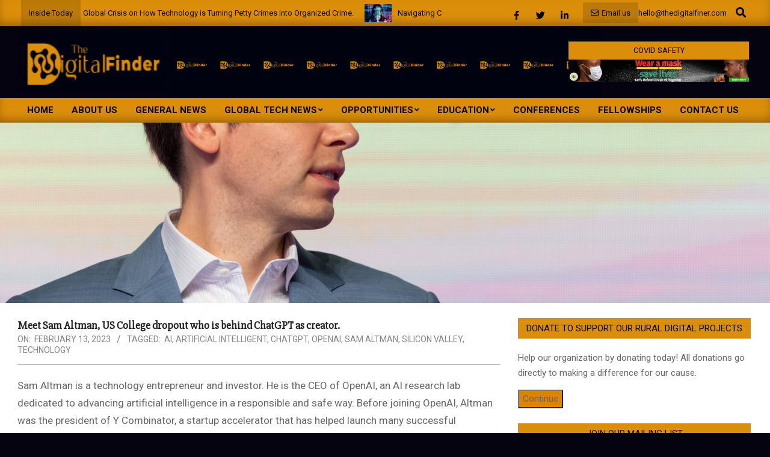

--- FILE ---
content_type: text/html; charset=UTF-8
request_url: https://thedigitalfinder.com/meet-sam-altman-us-college-dropout-who-is-behind-chatgpt-as-creator/
body_size: 30278
content:
<!DOCTYPE html>
<html lang="en-US">
	
<head>
<meta charset="UTF-8" />
<title>Meet Sam Altman, US College dropout who is behind ChatGPT as creator. &#8211; THE DIGITAL FINDER</title>
<meta name='robots' content='max-image-preview:large' />
<meta name="viewport" content="width=device-width, initial-scale=1" />
<meta name="generator" content="Magazine News Byte 2.11.0" />
<link rel='dns-prefetch' href='//www.googletagmanager.com' />
<link rel='dns-prefetch' href='//stats.wp.com' />
<link rel='dns-prefetch' href='//fonts.googleapis.com' />
<link rel='dns-prefetch' href='//widgets.wp.com' />
<link rel='dns-prefetch' href='//s0.wp.com' />
<link rel='dns-prefetch' href='//0.gravatar.com' />
<link rel='dns-prefetch' href='//1.gravatar.com' />
<link rel='dns-prefetch' href='//2.gravatar.com' />
<link rel='dns-prefetch' href='//pagead2.googlesyndication.com' />
<link rel="alternate" type="application/rss+xml" title="THE DIGITAL FINDER &raquo; Feed" href="https://thedigitalfinder.com/feed/" />
<link rel="alternate" type="application/rss+xml" title="THE DIGITAL FINDER &raquo; Comments Feed" href="https://thedigitalfinder.com/comments/feed/" />
<link rel="alternate" title="oEmbed (JSON)" type="application/json+oembed" href="https://thedigitalfinder.com/wp-json/oembed/1.0/embed?url=https%3A%2F%2Fthedigitalfinder.com%2Fmeet-sam-altman-us-college-dropout-who-is-behind-chatgpt-as-creator%2F" />
<link rel="alternate" title="oEmbed (XML)" type="text/xml+oembed" href="https://thedigitalfinder.com/wp-json/oembed/1.0/embed?url=https%3A%2F%2Fthedigitalfinder.com%2Fmeet-sam-altman-us-college-dropout-who-is-behind-chatgpt-as-creator%2F&#038;format=xml" />
<link rel="preload" href="https://thedigitalfinder.com/wp-content/themes/magazine-news-byte/library/fonticons/webfonts/fa-solid-900.woff2" as="font" crossorigin="anonymous">
<link rel="preload" href="https://thedigitalfinder.com/wp-content/themes/magazine-news-byte/library/fonticons/webfonts/fa-regular-400.woff2" as="font" crossorigin="anonymous">
<link rel="preload" href="https://thedigitalfinder.com/wp-content/themes/magazine-news-byte/library/fonticons/webfonts/fa-brands-400.woff2" as="font" crossorigin="anonymous">
<style id='wp-img-auto-sizes-contain-inline-css'>
img:is([sizes=auto i],[sizes^="auto," i]){contain-intrinsic-size:3000px 1500px}
/*# sourceURL=wp-img-auto-sizes-contain-inline-css */
</style>
<link rel='stylesheet' id='formidable-css' href='https://thedigitalfinder.com/wp-content/plugins/formidable/css/formidableforms.css?ver=4122219' media='all' />
<style id='wp-emoji-styles-inline-css'>

	img.wp-smiley, img.emoji {
		display: inline !important;
		border: none !important;
		box-shadow: none !important;
		height: 1em !important;
		width: 1em !important;
		margin: 0 0.07em !important;
		vertical-align: -0.1em !important;
		background: none !important;
		padding: 0 !important;
	}
/*# sourceURL=wp-emoji-styles-inline-css */
</style>
<link rel='stylesheet' id='wp-block-library-css' href='https://thedigitalfinder.com/wp-includes/css/dist/block-library/style.min.css?ver=6.9' media='all' />
<style id='wp-block-library-inline-css'>
.has-text-align-justify{text-align:justify;}

/*# sourceURL=wp-block-library-inline-css */
</style><style id='wp-block-heading-inline-css'>
h1:where(.wp-block-heading).has-background,h2:where(.wp-block-heading).has-background,h3:where(.wp-block-heading).has-background,h4:where(.wp-block-heading).has-background,h5:where(.wp-block-heading).has-background,h6:where(.wp-block-heading).has-background{padding:1.25em 2.375em}h1.has-text-align-left[style*=writing-mode]:where([style*=vertical-lr]),h1.has-text-align-right[style*=writing-mode]:where([style*=vertical-rl]),h2.has-text-align-left[style*=writing-mode]:where([style*=vertical-lr]),h2.has-text-align-right[style*=writing-mode]:where([style*=vertical-rl]),h3.has-text-align-left[style*=writing-mode]:where([style*=vertical-lr]),h3.has-text-align-right[style*=writing-mode]:where([style*=vertical-rl]),h4.has-text-align-left[style*=writing-mode]:where([style*=vertical-lr]),h4.has-text-align-right[style*=writing-mode]:where([style*=vertical-rl]),h5.has-text-align-left[style*=writing-mode]:where([style*=vertical-lr]),h5.has-text-align-right[style*=writing-mode]:where([style*=vertical-rl]),h6.has-text-align-left[style*=writing-mode]:where([style*=vertical-lr]),h6.has-text-align-right[style*=writing-mode]:where([style*=vertical-rl]){rotate:180deg}
/*# sourceURL=https://thedigitalfinder.com/wp-includes/blocks/heading/style.min.css */
</style>
<style id='wp-block-image-inline-css'>
.wp-block-image>a,.wp-block-image>figure>a{display:inline-block}.wp-block-image img{box-sizing:border-box;height:auto;max-width:100%;vertical-align:bottom}@media not (prefers-reduced-motion){.wp-block-image img.hide{visibility:hidden}.wp-block-image img.show{animation:show-content-image .4s}}.wp-block-image[style*=border-radius] img,.wp-block-image[style*=border-radius]>a{border-radius:inherit}.wp-block-image.has-custom-border img{box-sizing:border-box}.wp-block-image.aligncenter{text-align:center}.wp-block-image.alignfull>a,.wp-block-image.alignwide>a{width:100%}.wp-block-image.alignfull img,.wp-block-image.alignwide img{height:auto;width:100%}.wp-block-image .aligncenter,.wp-block-image .alignleft,.wp-block-image .alignright,.wp-block-image.aligncenter,.wp-block-image.alignleft,.wp-block-image.alignright{display:table}.wp-block-image .aligncenter>figcaption,.wp-block-image .alignleft>figcaption,.wp-block-image .alignright>figcaption,.wp-block-image.aligncenter>figcaption,.wp-block-image.alignleft>figcaption,.wp-block-image.alignright>figcaption{caption-side:bottom;display:table-caption}.wp-block-image .alignleft{float:left;margin:.5em 1em .5em 0}.wp-block-image .alignright{float:right;margin:.5em 0 .5em 1em}.wp-block-image .aligncenter{margin-left:auto;margin-right:auto}.wp-block-image :where(figcaption){margin-bottom:1em;margin-top:.5em}.wp-block-image.is-style-circle-mask img{border-radius:9999px}@supports ((-webkit-mask-image:none) or (mask-image:none)) or (-webkit-mask-image:none){.wp-block-image.is-style-circle-mask img{border-radius:0;-webkit-mask-image:url('data:image/svg+xml;utf8,<svg viewBox="0 0 100 100" xmlns="http://www.w3.org/2000/svg"><circle cx="50" cy="50" r="50"/></svg>');mask-image:url('data:image/svg+xml;utf8,<svg viewBox="0 0 100 100" xmlns="http://www.w3.org/2000/svg"><circle cx="50" cy="50" r="50"/></svg>');mask-mode:alpha;-webkit-mask-position:center;mask-position:center;-webkit-mask-repeat:no-repeat;mask-repeat:no-repeat;-webkit-mask-size:contain;mask-size:contain}}:root :where(.wp-block-image.is-style-rounded img,.wp-block-image .is-style-rounded img){border-radius:9999px}.wp-block-image figure{margin:0}.wp-lightbox-container{display:flex;flex-direction:column;position:relative}.wp-lightbox-container img{cursor:zoom-in}.wp-lightbox-container img:hover+button{opacity:1}.wp-lightbox-container button{align-items:center;backdrop-filter:blur(16px) saturate(180%);background-color:#5a5a5a40;border:none;border-radius:4px;cursor:zoom-in;display:flex;height:20px;justify-content:center;opacity:0;padding:0;position:absolute;right:16px;text-align:center;top:16px;width:20px;z-index:100}@media not (prefers-reduced-motion){.wp-lightbox-container button{transition:opacity .2s ease}}.wp-lightbox-container button:focus-visible{outline:3px auto #5a5a5a40;outline:3px auto -webkit-focus-ring-color;outline-offset:3px}.wp-lightbox-container button:hover{cursor:pointer;opacity:1}.wp-lightbox-container button:focus{opacity:1}.wp-lightbox-container button:focus,.wp-lightbox-container button:hover,.wp-lightbox-container button:not(:hover):not(:active):not(.has-background){background-color:#5a5a5a40;border:none}.wp-lightbox-overlay{box-sizing:border-box;cursor:zoom-out;height:100vh;left:0;overflow:hidden;position:fixed;top:0;visibility:hidden;width:100%;z-index:100000}.wp-lightbox-overlay .close-button{align-items:center;cursor:pointer;display:flex;justify-content:center;min-height:40px;min-width:40px;padding:0;position:absolute;right:calc(env(safe-area-inset-right) + 16px);top:calc(env(safe-area-inset-top) + 16px);z-index:5000000}.wp-lightbox-overlay .close-button:focus,.wp-lightbox-overlay .close-button:hover,.wp-lightbox-overlay .close-button:not(:hover):not(:active):not(.has-background){background:none;border:none}.wp-lightbox-overlay .lightbox-image-container{height:var(--wp--lightbox-container-height);left:50%;overflow:hidden;position:absolute;top:50%;transform:translate(-50%,-50%);transform-origin:top left;width:var(--wp--lightbox-container-width);z-index:9999999999}.wp-lightbox-overlay .wp-block-image{align-items:center;box-sizing:border-box;display:flex;height:100%;justify-content:center;margin:0;position:relative;transform-origin:0 0;width:100%;z-index:3000000}.wp-lightbox-overlay .wp-block-image img{height:var(--wp--lightbox-image-height);min-height:var(--wp--lightbox-image-height);min-width:var(--wp--lightbox-image-width);width:var(--wp--lightbox-image-width)}.wp-lightbox-overlay .wp-block-image figcaption{display:none}.wp-lightbox-overlay button{background:none;border:none}.wp-lightbox-overlay .scrim{background-color:#fff;height:100%;opacity:.9;position:absolute;width:100%;z-index:2000000}.wp-lightbox-overlay.active{visibility:visible}@media not (prefers-reduced-motion){.wp-lightbox-overlay.active{animation:turn-on-visibility .25s both}.wp-lightbox-overlay.active img{animation:turn-on-visibility .35s both}.wp-lightbox-overlay.show-closing-animation:not(.active){animation:turn-off-visibility .35s both}.wp-lightbox-overlay.show-closing-animation:not(.active) img{animation:turn-off-visibility .25s both}.wp-lightbox-overlay.zoom.active{animation:none;opacity:1;visibility:visible}.wp-lightbox-overlay.zoom.active .lightbox-image-container{animation:lightbox-zoom-in .4s}.wp-lightbox-overlay.zoom.active .lightbox-image-container img{animation:none}.wp-lightbox-overlay.zoom.active .scrim{animation:turn-on-visibility .4s forwards}.wp-lightbox-overlay.zoom.show-closing-animation:not(.active){animation:none}.wp-lightbox-overlay.zoom.show-closing-animation:not(.active) .lightbox-image-container{animation:lightbox-zoom-out .4s}.wp-lightbox-overlay.zoom.show-closing-animation:not(.active) .lightbox-image-container img{animation:none}.wp-lightbox-overlay.zoom.show-closing-animation:not(.active) .scrim{animation:turn-off-visibility .4s forwards}}@keyframes show-content-image{0%{visibility:hidden}99%{visibility:hidden}to{visibility:visible}}@keyframes turn-on-visibility{0%{opacity:0}to{opacity:1}}@keyframes turn-off-visibility{0%{opacity:1;visibility:visible}99%{opacity:0;visibility:visible}to{opacity:0;visibility:hidden}}@keyframes lightbox-zoom-in{0%{transform:translate(calc((-100vw + var(--wp--lightbox-scrollbar-width))/2 + var(--wp--lightbox-initial-left-position)),calc(-50vh + var(--wp--lightbox-initial-top-position))) scale(var(--wp--lightbox-scale))}to{transform:translate(-50%,-50%) scale(1)}}@keyframes lightbox-zoom-out{0%{transform:translate(-50%,-50%) scale(1);visibility:visible}99%{visibility:visible}to{transform:translate(calc((-100vw + var(--wp--lightbox-scrollbar-width))/2 + var(--wp--lightbox-initial-left-position)),calc(-50vh + var(--wp--lightbox-initial-top-position))) scale(var(--wp--lightbox-scale));visibility:hidden}}
/*# sourceURL=https://thedigitalfinder.com/wp-includes/blocks/image/style.min.css */
</style>
<style id='wp-block-image-theme-inline-css'>
:root :where(.wp-block-image figcaption){color:#555;font-size:13px;text-align:center}.is-dark-theme :root :where(.wp-block-image figcaption){color:#ffffffa6}.wp-block-image{margin:0 0 1em}
/*# sourceURL=https://thedigitalfinder.com/wp-includes/blocks/image/theme.min.css */
</style>
<style id='wp-block-paragraph-inline-css'>
.is-small-text{font-size:.875em}.is-regular-text{font-size:1em}.is-large-text{font-size:2.25em}.is-larger-text{font-size:3em}.has-drop-cap:not(:focus):first-letter{float:left;font-size:8.4em;font-style:normal;font-weight:100;line-height:.68;margin:.05em .1em 0 0;text-transform:uppercase}body.rtl .has-drop-cap:not(:focus):first-letter{float:none;margin-left:.1em}p.has-drop-cap.has-background{overflow:hidden}:root :where(p.has-background){padding:1.25em 2.375em}:where(p.has-text-color:not(.has-link-color)) a{color:inherit}p.has-text-align-left[style*="writing-mode:vertical-lr"],p.has-text-align-right[style*="writing-mode:vertical-rl"]{rotate:180deg}
/*# sourceURL=https://thedigitalfinder.com/wp-includes/blocks/paragraph/style.min.css */
</style>
<style id='global-styles-inline-css'>
:root{--wp--preset--aspect-ratio--square: 1;--wp--preset--aspect-ratio--4-3: 4/3;--wp--preset--aspect-ratio--3-4: 3/4;--wp--preset--aspect-ratio--3-2: 3/2;--wp--preset--aspect-ratio--2-3: 2/3;--wp--preset--aspect-ratio--16-9: 16/9;--wp--preset--aspect-ratio--9-16: 9/16;--wp--preset--color--black: #000000;--wp--preset--color--cyan-bluish-gray: #abb8c3;--wp--preset--color--white: #ffffff;--wp--preset--color--pale-pink: #f78da7;--wp--preset--color--vivid-red: #cf2e2e;--wp--preset--color--luminous-vivid-orange: #ff6900;--wp--preset--color--luminous-vivid-amber: #fcb900;--wp--preset--color--light-green-cyan: #7bdcb5;--wp--preset--color--vivid-green-cyan: #00d084;--wp--preset--color--pale-cyan-blue: #8ed1fc;--wp--preset--color--vivid-cyan-blue: #0693e3;--wp--preset--color--vivid-purple: #9b51e0;--wp--preset--color--accent: #db8e0a;--wp--preset--color--accent-font: #060311;--wp--preset--gradient--vivid-cyan-blue-to-vivid-purple: linear-gradient(135deg,rgb(6,147,227) 0%,rgb(155,81,224) 100%);--wp--preset--gradient--light-green-cyan-to-vivid-green-cyan: linear-gradient(135deg,rgb(122,220,180) 0%,rgb(0,208,130) 100%);--wp--preset--gradient--luminous-vivid-amber-to-luminous-vivid-orange: linear-gradient(135deg,rgb(252,185,0) 0%,rgb(255,105,0) 100%);--wp--preset--gradient--luminous-vivid-orange-to-vivid-red: linear-gradient(135deg,rgb(255,105,0) 0%,rgb(207,46,46) 100%);--wp--preset--gradient--very-light-gray-to-cyan-bluish-gray: linear-gradient(135deg,rgb(238,238,238) 0%,rgb(169,184,195) 100%);--wp--preset--gradient--cool-to-warm-spectrum: linear-gradient(135deg,rgb(74,234,220) 0%,rgb(151,120,209) 20%,rgb(207,42,186) 40%,rgb(238,44,130) 60%,rgb(251,105,98) 80%,rgb(254,248,76) 100%);--wp--preset--gradient--blush-light-purple: linear-gradient(135deg,rgb(255,206,236) 0%,rgb(152,150,240) 100%);--wp--preset--gradient--blush-bordeaux: linear-gradient(135deg,rgb(254,205,165) 0%,rgb(254,45,45) 50%,rgb(107,0,62) 100%);--wp--preset--gradient--luminous-dusk: linear-gradient(135deg,rgb(255,203,112) 0%,rgb(199,81,192) 50%,rgb(65,88,208) 100%);--wp--preset--gradient--pale-ocean: linear-gradient(135deg,rgb(255,245,203) 0%,rgb(182,227,212) 50%,rgb(51,167,181) 100%);--wp--preset--gradient--electric-grass: linear-gradient(135deg,rgb(202,248,128) 0%,rgb(113,206,126) 100%);--wp--preset--gradient--midnight: linear-gradient(135deg,rgb(2,3,129) 0%,rgb(40,116,252) 100%);--wp--preset--font-size--small: 13px;--wp--preset--font-size--medium: 20px;--wp--preset--font-size--large: 36px;--wp--preset--font-size--x-large: 42px;--wp--preset--spacing--20: 0.44rem;--wp--preset--spacing--30: 0.67rem;--wp--preset--spacing--40: 1rem;--wp--preset--spacing--50: 1.5rem;--wp--preset--spacing--60: 2.25rem;--wp--preset--spacing--70: 3.38rem;--wp--preset--spacing--80: 5.06rem;--wp--preset--shadow--natural: 6px 6px 9px rgba(0, 0, 0, 0.2);--wp--preset--shadow--deep: 12px 12px 50px rgba(0, 0, 0, 0.4);--wp--preset--shadow--sharp: 6px 6px 0px rgba(0, 0, 0, 0.2);--wp--preset--shadow--outlined: 6px 6px 0px -3px rgb(255, 255, 255), 6px 6px rgb(0, 0, 0);--wp--preset--shadow--crisp: 6px 6px 0px rgb(0, 0, 0);}:where(.is-layout-flex){gap: 0.5em;}:where(.is-layout-grid){gap: 0.5em;}body .is-layout-flex{display: flex;}.is-layout-flex{flex-wrap: wrap;align-items: center;}.is-layout-flex > :is(*, div){margin: 0;}body .is-layout-grid{display: grid;}.is-layout-grid > :is(*, div){margin: 0;}:where(.wp-block-columns.is-layout-flex){gap: 2em;}:where(.wp-block-columns.is-layout-grid){gap: 2em;}:where(.wp-block-post-template.is-layout-flex){gap: 1.25em;}:where(.wp-block-post-template.is-layout-grid){gap: 1.25em;}.has-black-color{color: var(--wp--preset--color--black) !important;}.has-cyan-bluish-gray-color{color: var(--wp--preset--color--cyan-bluish-gray) !important;}.has-white-color{color: var(--wp--preset--color--white) !important;}.has-pale-pink-color{color: var(--wp--preset--color--pale-pink) !important;}.has-vivid-red-color{color: var(--wp--preset--color--vivid-red) !important;}.has-luminous-vivid-orange-color{color: var(--wp--preset--color--luminous-vivid-orange) !important;}.has-luminous-vivid-amber-color{color: var(--wp--preset--color--luminous-vivid-amber) !important;}.has-light-green-cyan-color{color: var(--wp--preset--color--light-green-cyan) !important;}.has-vivid-green-cyan-color{color: var(--wp--preset--color--vivid-green-cyan) !important;}.has-pale-cyan-blue-color{color: var(--wp--preset--color--pale-cyan-blue) !important;}.has-vivid-cyan-blue-color{color: var(--wp--preset--color--vivid-cyan-blue) !important;}.has-vivid-purple-color{color: var(--wp--preset--color--vivid-purple) !important;}.has-black-background-color{background-color: var(--wp--preset--color--black) !important;}.has-cyan-bluish-gray-background-color{background-color: var(--wp--preset--color--cyan-bluish-gray) !important;}.has-white-background-color{background-color: var(--wp--preset--color--white) !important;}.has-pale-pink-background-color{background-color: var(--wp--preset--color--pale-pink) !important;}.has-vivid-red-background-color{background-color: var(--wp--preset--color--vivid-red) !important;}.has-luminous-vivid-orange-background-color{background-color: var(--wp--preset--color--luminous-vivid-orange) !important;}.has-luminous-vivid-amber-background-color{background-color: var(--wp--preset--color--luminous-vivid-amber) !important;}.has-light-green-cyan-background-color{background-color: var(--wp--preset--color--light-green-cyan) !important;}.has-vivid-green-cyan-background-color{background-color: var(--wp--preset--color--vivid-green-cyan) !important;}.has-pale-cyan-blue-background-color{background-color: var(--wp--preset--color--pale-cyan-blue) !important;}.has-vivid-cyan-blue-background-color{background-color: var(--wp--preset--color--vivid-cyan-blue) !important;}.has-vivid-purple-background-color{background-color: var(--wp--preset--color--vivid-purple) !important;}.has-black-border-color{border-color: var(--wp--preset--color--black) !important;}.has-cyan-bluish-gray-border-color{border-color: var(--wp--preset--color--cyan-bluish-gray) !important;}.has-white-border-color{border-color: var(--wp--preset--color--white) !important;}.has-pale-pink-border-color{border-color: var(--wp--preset--color--pale-pink) !important;}.has-vivid-red-border-color{border-color: var(--wp--preset--color--vivid-red) !important;}.has-luminous-vivid-orange-border-color{border-color: var(--wp--preset--color--luminous-vivid-orange) !important;}.has-luminous-vivid-amber-border-color{border-color: var(--wp--preset--color--luminous-vivid-amber) !important;}.has-light-green-cyan-border-color{border-color: var(--wp--preset--color--light-green-cyan) !important;}.has-vivid-green-cyan-border-color{border-color: var(--wp--preset--color--vivid-green-cyan) !important;}.has-pale-cyan-blue-border-color{border-color: var(--wp--preset--color--pale-cyan-blue) !important;}.has-vivid-cyan-blue-border-color{border-color: var(--wp--preset--color--vivid-cyan-blue) !important;}.has-vivid-purple-border-color{border-color: var(--wp--preset--color--vivid-purple) !important;}.has-vivid-cyan-blue-to-vivid-purple-gradient-background{background: var(--wp--preset--gradient--vivid-cyan-blue-to-vivid-purple) !important;}.has-light-green-cyan-to-vivid-green-cyan-gradient-background{background: var(--wp--preset--gradient--light-green-cyan-to-vivid-green-cyan) !important;}.has-luminous-vivid-amber-to-luminous-vivid-orange-gradient-background{background: var(--wp--preset--gradient--luminous-vivid-amber-to-luminous-vivid-orange) !important;}.has-luminous-vivid-orange-to-vivid-red-gradient-background{background: var(--wp--preset--gradient--luminous-vivid-orange-to-vivid-red) !important;}.has-very-light-gray-to-cyan-bluish-gray-gradient-background{background: var(--wp--preset--gradient--very-light-gray-to-cyan-bluish-gray) !important;}.has-cool-to-warm-spectrum-gradient-background{background: var(--wp--preset--gradient--cool-to-warm-spectrum) !important;}.has-blush-light-purple-gradient-background{background: var(--wp--preset--gradient--blush-light-purple) !important;}.has-blush-bordeaux-gradient-background{background: var(--wp--preset--gradient--blush-bordeaux) !important;}.has-luminous-dusk-gradient-background{background: var(--wp--preset--gradient--luminous-dusk) !important;}.has-pale-ocean-gradient-background{background: var(--wp--preset--gradient--pale-ocean) !important;}.has-electric-grass-gradient-background{background: var(--wp--preset--gradient--electric-grass) !important;}.has-midnight-gradient-background{background: var(--wp--preset--gradient--midnight) !important;}.has-small-font-size{font-size: var(--wp--preset--font-size--small) !important;}.has-medium-font-size{font-size: var(--wp--preset--font-size--medium) !important;}.has-large-font-size{font-size: var(--wp--preset--font-size--large) !important;}.has-x-large-font-size{font-size: var(--wp--preset--font-size--x-large) !important;}
/*# sourceURL=global-styles-inline-css */
</style>

<style id='classic-theme-styles-inline-css'>
/*! This file is auto-generated */
.wp-block-button__link{color:#fff;background-color:#32373c;border-radius:9999px;box-shadow:none;text-decoration:none;padding:calc(.667em + 2px) calc(1.333em + 2px);font-size:1.125em}.wp-block-file__button{background:#32373c;color:#fff;text-decoration:none}
/*# sourceURL=/wp-includes/css/classic-themes.min.css */
</style>
<link rel='stylesheet' id='email-subscribers-css' href='https://thedigitalfinder.com/wp-content/plugins/email-subscribers/lite/public/css/email-subscribers-public.css?ver=5.7.17' media='all' />
<link rel='stylesheet' id='lightSlider-css' href='https://thedigitalfinder.com/wp-content/plugins/hootkit/assets/lightSlider.min.css?ver=1.1.2' media='' />
<link rel='stylesheet' id='font-awesome-css' href='https://thedigitalfinder.com/wp-content/themes/magazine-news-byte/library/fonticons/font-awesome.min.css?ver=5.15.4' media='all' />
<link rel='stylesheet' id='paystack-give-css' href='https://thedigitalfinder.com/wp-content/plugins/paystack-for-give/public/css/paystack-give-public.css?ver=2.0.0' media='all' />
<link rel='stylesheet' id='give-styles-css' href='https://thedigitalfinder.com/wp-content/plugins/give/assets/dist/css/give.css?ver=3.7.0' media='all' />
<link rel='stylesheet' id='give-donation-summary-style-frontend-css' href='https://thedigitalfinder.com/wp-content/plugins/give/assets/dist/css/give-donation-summary.css?ver=3.7.0' media='all' />
<link rel='stylesheet' id='bookly-ladda.min.css-css' href='https://thedigitalfinder.com/wp-content/plugins/bookly-responsive-appointment-booking-tool/frontend/resources/css/ladda.min.css?ver=23.1' media='all' />
<link rel='stylesheet' id='bookly-picker.classic.css-css' href='https://thedigitalfinder.com/wp-content/plugins/bookly-responsive-appointment-booking-tool/frontend/resources/css/picker.classic.css?ver=23.1' media='all' />
<link rel='stylesheet' id='bookly-picker.classic.date.css-css' href='https://thedigitalfinder.com/wp-content/plugins/bookly-responsive-appointment-booking-tool/frontend/resources/css/picker.classic.date.css?ver=23.1' media='all' />
<link rel='stylesheet' id='bookly-intlTelInput.css-css' href='https://thedigitalfinder.com/wp-content/plugins/bookly-responsive-appointment-booking-tool/frontend/resources/css/intlTelInput.css?ver=23.1' media='all' />
<link rel='stylesheet' id='bookly-bookly-main.css-css' href='https://thedigitalfinder.com/wp-content/plugins/bookly-responsive-appointment-booking-tool/frontend/resources/css/bookly-main.css?ver=23.1' media='all' />
<link rel='stylesheet' id='magnb-googlefont-css' href='https://fonts.googleapis.com/css2?family=Roboto:ital,wght@0,300;0,400;0,500;0,600;0,700;0,800;1,400;1,700&#038;family=Slabo%2027px:ital,wght@0,400&#038;display=swap' media='all' />
<link rel='stylesheet' id='hoot-style-css' href='https://thedigitalfinder.com/wp-content/themes/magazine-news-byte/style.min.css?ver=2.11.0' media='all' />
<link rel='stylesheet' id='magnb-hootkit-css' href='https://thedigitalfinder.com/wp-content/themes/magazine-news-byte/hootkit/hootkit.min.css?ver=2.11.0' media='all' />
<link rel='stylesheet' id='hoot-wpblocks-css' href='https://thedigitalfinder.com/wp-content/themes/magazine-news-byte/include/blocks/wpblocks.css?ver=2.11.0' media='all' />
<style id='hoot-wpblocks-inline-css'>
.hgrid {  max-width: 1440px; }  a {  color: #db8e0a; }  a:hover {  color: #a46a07; }  .accent-typo {  background: #db8e0a;  color: #060311; }  .invert-typo {  color: #ffffff; }  .enforce-typo {  background: #ffffff; }  body.wordpress input[type="submit"], body.wordpress #submit, body.wordpress .button {  border-color: #db8e0a;  background: #db8e0a;  color: #060311; }  body.wordpress input[type="submit"]:hover, body.wordpress #submit:hover, body.wordpress .button:hover, body.wordpress input[type="submit"]:focus, body.wordpress #submit:focus, body.wordpress .button:focus {  color: #db8e0a;  background: #060311; }  h1, h2, h3, h4, h5, h6, .title, .titlefont {  font-family: "Slabo 27px", serif;  text-transform: none; }  #main.main,#header-supplementary {  background: #ffffff; }  #header-supplementary {  background: #db8e0a;  color: #060311; }  #header-supplementary h1, #header-supplementary h2, #header-supplementary h3, #header-supplementary h4, #header-supplementary h5, #header-supplementary h6, #header-supplementary .title {  color: inherit;  margin: 0px; }  #header-supplementary .js-search .searchform.expand .searchtext {  background: #db8e0a; }  #header-supplementary .js-search .searchform.expand .searchtext, #header-supplementary .js-search .searchform.expand .js-search-placeholder, .header-supplementary a, .header-supplementary a:hover {  color: inherit; }  #header-supplementary .menu-items > li > a {  color: #060311; }  #header-supplementary .menu-items li.current-menu-item:not(.nohighlight), #header-supplementary .menu-items li.current-menu-ancestor, #header-supplementary .menu-items li:hover {  background: #060311; }  #header-supplementary .menu-items li.current-menu-item:not(.nohighlight) > a, #header-supplementary .menu-items li.current-menu-ancestor > a, #header-supplementary .menu-items li:hover > a {  color: #db8e0a; }  #topbar {  background: #db8e0a;  color: #060311; }  #topbar.js-search .searchform.expand .searchtext {  background: #db8e0a; }  #topbar.js-search .searchform.expand .searchtext,#topbar .js-search-placeholder {  color: #060311; }  #site-logo.logo-border {  border-color: #db8e0a; }  .header-aside-search.js-search .searchform i.fa-search {  color: #db8e0a; }  #site-title {  font-family: "Slabo 27px", serif;  text-transform: uppercase; }  #site-description {  text-transform: uppercase; }  .site-logo-with-icon #site-title i {  font-size: 30px; }  .site-logo-mixed-image img {  max-width: 200px; }  .site-title-line em {  color: #db8e0a; }  .site-title-line mark {  background: #db8e0a;  color: #060311; }  .site-title-heading-font {  font-family: "Slabo 27px", serif; }  .menu-items ul {  background: #ffffff; }  .menu-items li.current-menu-item:not(.nohighlight), .menu-items li.current-menu-ancestor, .menu-items li:hover {  background: #db8e0a; }  .menu-items li.current-menu-item:not(.nohighlight) > a, .menu-items li.current-menu-ancestor > a, .menu-items li:hover > a {  color: #060311; }  .more-link, .more-link a {  color: #db8e0a; }  .more-link:hover, .more-link:hover a {  color: #a46a07; }  .sidebar .widget-title,.sub-footer .widget-title, .footer .widget-title {  background: #db8e0a;  color: #060311; }  .main-content-grid,.widget,.frontpage-area {  margin-top: 25px; }  .widget,.frontpage-area {  margin-bottom: 25px; }  .frontpage-area.module-bg-highlight, .frontpage-area.module-bg-color, .frontpage-area.module-bg-image {  padding: 25px 0; }  .footer .widget {  margin: 10px 0; }  .js-search .searchform.expand .searchtext {  background: #ffffff; }  #infinite-handle span,.lrm-form a.button, .lrm-form button, .lrm-form button[type=submit], .lrm-form #buddypress input[type=submit], .lrm-form input[type=submit],.widget_newsletterwidget input.tnp-submit[type=submit], .widget_newsletterwidgetminimal input.tnp-submit[type=submit],.widget_breadcrumb_navxt .breadcrumbs > .hoot-bcn-pretext {  background: #db8e0a;  color: #060311; }  .woocommerce nav.woocommerce-pagination ul li a:focus, .woocommerce nav.woocommerce-pagination ul li a:hover {  color: #a46a07; }  .woocommerce div.product .woocommerce-tabs ul.tabs li:hover,.woocommerce div.product .woocommerce-tabs ul.tabs li.active {  background: #db8e0a; }  .woocommerce div.product .woocommerce-tabs ul.tabs li:hover a, .woocommerce div.product .woocommerce-tabs ul.tabs li:hover a:hover,.woocommerce div.product .woocommerce-tabs ul.tabs li.active a {  color: #060311; }  .woocommerce #respond input#submit.alt, .woocommerce a.button.alt, .woocommerce button.button.alt, .woocommerce input.button.alt {  border-color: #db8e0a;  background: #db8e0a;  color: #060311; }  .woocommerce #respond input#submit.alt:hover, .woocommerce a.button.alt:hover, .woocommerce button.button.alt:hover, .woocommerce input.button.alt:hover {  background: #060311;  color: #db8e0a; }  .widget_newsletterwidget input.tnp-submit[type=submit]:hover, .widget_newsletterwidgetminimal input.tnp-submit[type=submit]:hover {  background: #a46a07;  color: #060311; }  .widget_breadcrumb_navxt .breadcrumbs > .hoot-bcn-pretext:after {  border-left-color: #db8e0a; }  .flycart-toggle, .flycart-panel {  background: #ffffff; }  .lSSlideOuter ul.lSPager.lSpg > li:hover a, .lSSlideOuter ul.lSPager.lSpg > li.active a {  background-color: #db8e0a; }  .lSSlideOuter ul.lSPager.lSpg > li a {  border-color: #db8e0a; }  .widget .viewall a {  background: #ffffff; }  .widget .viewall a:hover {  background: #060311;  color: #db8e0a; }  .widget .view-all a:hover {  color: #db8e0a; }  .sidebar .view-all-top.view-all-withtitle a, .sub-footer .view-all-top.view-all-withtitle a, .footer .view-all-top.view-all-withtitle a, .sidebar .view-all-top.view-all-withtitle a:hover, .sub-footer .view-all-top.view-all-withtitle a:hover, .footer .view-all-top.view-all-withtitle a:hover {  color: #060311; }  .bottomborder-line:after,.bottomborder-shadow:after {  margin-top: 25px; }  .topborder-line:before,.topborder-shadow:before {  margin-bottom: 25px; }  .cta-subtitle {  color: #db8e0a; }  .content-block-icon i {  color: #db8e0a; }  .icon-style-circle,.icon-style-square {  border-color: #db8e0a; }  .content-block-style3 .content-block-icon {  background: #ffffff; }  :root .has-accent-color,.is-style-outline>.wp-block-button__link:not(.has-text-color), .wp-block-button__link.is-style-outline:not(.has-text-color) {  color: #db8e0a; }  :root .has-accent-background-color,.wp-block-button__link,.wp-block-button__link:hover,.wp-block-search__button,.wp-block-search__button:hover, .wp-block-file__button,.wp-block-file__button:hover {  background: #db8e0a; }  :root .has-accent-font-color,.wp-block-button__link,.wp-block-button__link:hover,.wp-block-search__button,.wp-block-search__button:hover, .wp-block-file__button,.wp-block-file__button:hover {  color: #060311; }  :root .has-accent-font-background-color {  background: #060311; }  @media only screen and (max-width: 969px){ #header-supplementary .mobilemenu-fixed .menu-toggle, #header-supplementary .mobilemenu-fixed .menu-items {  background: #db8e0a; }  .mobilemenu-fixed .menu-toggle, .mobilemenu-fixed .menu-items {  background: #ffffff; }  .sidebar {  margin-top: 25px; }  .frontpage-widgetarea > div.hgrid > [class*="hgrid-span-"] {  margin-bottom: 25px; }  } @media only screen and (min-width: 970px){ .slider-style2 .lSAction > a {  border-color: #db8e0a;  background: #db8e0a;  color: #060311; }  .slider-style2 .lSAction > a:hover {  background: #060311;  color: #db8e0a; }  }
/*# sourceURL=hoot-wpblocks-inline-css */
</style>
<link rel='stylesheet' id='social-logos-css' href='https://thedigitalfinder.com/wp-content/plugins/jetpack/_inc/social-logos/social-logos.min.css?ver=13.3.2' media='all' />
<link rel='stylesheet' id='jetpack_css-css' href='https://thedigitalfinder.com/wp-content/plugins/jetpack/css/jetpack.css?ver=13.3.2' media='all' />
<script id="jetpack_related-posts-js-extra">
var related_posts_js_options = {"post_heading":"h4"};
//# sourceURL=jetpack_related-posts-js-extra
</script>
<script src="https://thedigitalfinder.com/wp-content/plugins/jetpack/_inc/build/related-posts/related-posts.min.js?ver=20240116" id="jetpack_related-posts-js"></script>
<script src="https://thedigitalfinder.com/wp-includes/js/jquery/jquery.min.js?ver=3.7.1" id="jquery-core-js"></script>
<script src="https://thedigitalfinder.com/wp-includes/js/jquery/jquery-migrate.min.js?ver=3.4.1" id="jquery-migrate-js"></script>
<script src="https://thedigitalfinder.com/wp-content/plugins/paystack-for-give/public/js/paystack-give-public.js?ver=2.0.0" id="paystack-give-js"></script>
<script src="https://thedigitalfinder.com/wp-includes/js/dist/hooks.min.js?ver=dd5603f07f9220ed27f1" id="wp-hooks-js"></script>
<script src="https://thedigitalfinder.com/wp-includes/js/dist/i18n.min.js?ver=c26c3dc7bed366793375" id="wp-i18n-js"></script>
<script id="wp-i18n-js-after">
wp.i18n.setLocaleData( { 'text direction\u0004ltr': [ 'ltr' ] } );
//# sourceURL=wp-i18n-js-after
</script>
<script id="give-js-extra">
var give_global_vars = {"ajaxurl":"https://thedigitalfinder.com/wp-admin/admin-ajax.php","checkout_nonce":"4e9ac5915e","currency":"GHS","currency_sign":"\u20b5 ","currency_pos":"before","thousands_separator":",","decimal_separator":".","no_gateway":"Please select a payment method.","bad_minimum":"The minimum custom donation amount for this form is","bad_maximum":"The maximum custom donation amount for this form is","general_loading":"Loading...","purchase_loading":"Please Wait...","textForOverlayScreen":"\u003Ch3\u003EProcessing...\u003C/h3\u003E\u003Cp\u003EThis will only take a second!\u003C/p\u003E","number_decimals":"2","is_test_mode":"","give_version":"3.7.0","magnific_options":{"main_class":"give-modal","close_on_bg_click":false},"form_translation":{"payment-mode":"Please select payment mode.","give_first":"Please enter your first name.","give_last":"Please enter your last name.","give_email":"Please enter a valid email address.","give_user_login":"Invalid email address or username.","give_user_pass":"Enter a password.","give_user_pass_confirm":"Enter the password confirmation.","give_agree_to_terms":"You must agree to the terms and conditions."},"confirm_email_sent_message":"Please check your email and click on the link to access your complete donation history.","ajax_vars":{"ajaxurl":"https://thedigitalfinder.com/wp-admin/admin-ajax.php","ajaxNonce":"0217884fed","loading":"Loading","select_option":"Please select an option","default_gateway":"paystack","permalinks":"1","number_decimals":2},"cookie_hash":"b55357e942f22fb4bfa123d84b81317f","session_nonce_cookie_name":"wp-give_session_reset_nonce_b55357e942f22fb4bfa123d84b81317f","session_cookie_name":"wp-give_session_b55357e942f22fb4bfa123d84b81317f","delete_session_nonce_cookie":"0"};
var giveApiSettings = {"root":"https://thedigitalfinder.com/wp-json/give-api/v2/","rest_base":"give-api/v2"};
//# sourceURL=give-js-extra
</script>
<script src="https://thedigitalfinder.com/wp-content/plugins/give/assets/dist/js/give.js?ver=45021738ab584c0b" id="give-js"></script>
<script src="https://thedigitalfinder.com/wp-content/plugins/bookly-responsive-appointment-booking-tool/frontend/resources/js/spin.min.js?ver=23.1" id="bookly-spin.min.js-js"></script>
<script id="bookly-globals-js-extra">
var BooklyL10nGlobal = {"csrf_token":"733ce8830f","ajax_url_backend":"https://thedigitalfinder.com/wp-admin/admin-ajax.php","ajax_url_frontend":"https://thedigitalfinder.com/wp-admin/admin-ajax.php","mjsTimeFormat":"h:mm a","datePicker":{"format":"MMMM D, YYYY","monthNames":["January","February","March","April","May","June","July","August","September","October","November","December"],"daysOfWeek":["Sun","Mon","Tue","Wed","Thu","Fri","Sat"],"firstDay":1,"monthNamesShort":["Jan","Feb","Mar","Apr","May","Jun","Jul","Aug","Sep","Oct","Nov","Dec"],"dayNames":["Sunday","Monday","Tuesday","Wednesday","Thursday","Friday","Saturday"],"dayNamesShort":["Sun","Mon","Tue","Wed","Thu","Fri","Sat"],"meridiem":{"am":"am","pm":"pm","AM":"AM","PM":"PM"}},"dateRange":{"format":"MMMM D, YYYY","applyLabel":"Apply","cancelLabel":"Cancel","fromLabel":"From","toLabel":"To","customRangeLabel":"Custom range","tomorrow":"Tomorrow","today":"Today","anyTime":"Any time","yesterday":"Yesterday","last_7":"Last 7 days","last_30":"Last 30 days","next_7":"Next 7 days","next_30":"Next 30 days","thisMonth":"This month","nextMonth":"Next month","lastMonth":"Last month","firstDay":1},"l10n":{"apply":"Apply","cancel":"Cancel","areYouSure":"Are you sure?"},"addons":[],"cloud_products":"","data":{}};
//# sourceURL=bookly-globals-js-extra
</script>
<script src="https://thedigitalfinder.com/wp-content/plugins/bookly-responsive-appointment-booking-tool/frontend/resources/js/ladda.min.js?ver=23.1" id="bookly-ladda.min.js-js"></script>
<script src="https://thedigitalfinder.com/wp-content/plugins/bookly-responsive-appointment-booking-tool/backend/resources/js/moment.min.js?ver=23.1" id="bookly-moment.min.js-js"></script>
<script src="https://thedigitalfinder.com/wp-content/plugins/bookly-responsive-appointment-booking-tool/frontend/resources/js/hammer.min.js?ver=23.1" id="bookly-hammer.min.js-js"></script>
<script src="https://thedigitalfinder.com/wp-content/plugins/bookly-responsive-appointment-booking-tool/frontend/resources/js/jquery.hammer.min.js?ver=23.1" id="bookly-jquery.hammer.min.js-js"></script>
<script src="https://thedigitalfinder.com/wp-content/plugins/bookly-responsive-appointment-booking-tool/frontend/resources/js/picker.js?ver=23.1" id="bookly-picker.js-js"></script>
<script src="https://thedigitalfinder.com/wp-content/plugins/bookly-responsive-appointment-booking-tool/frontend/resources/js/picker.date.js?ver=23.1" id="bookly-picker.date.js-js"></script>
<script id="bookly-bookly.min.js-js-extra">
var BooklyL10n = {"ajaxurl":"https://thedigitalfinder.com/wp-admin/admin-ajax.php","csrf_token":"733ce8830f","today":"Today","months":["January","February","March","April","May","June","July","August","September","October","November","December"],"days":["Sunday","Monday","Tuesday","Wednesday","Thursday","Friday","Saturday"],"daysShort":["Sun","Mon","Tue","Wed","Thu","Fri","Sat"],"monthsShort":["Jan","Feb","Mar","Apr","May","Jun","Jul","Aug","Sep","Oct","Nov","Dec"],"nextMonth":"Next month","prevMonth":"Previous month","show_more":"Show more","sessionHasExpired":"Your session has expired. Please press \"Ok\" to refresh the page"};
//# sourceURL=bookly-bookly.min.js-js-extra
</script>
<script src="https://thedigitalfinder.com/wp-content/plugins/bookly-responsive-appointment-booking-tool/frontend/resources/js/bookly.min.js?ver=23.1" id="bookly-bookly.min.js-js"></script>
<script src="https://thedigitalfinder.com/wp-content/plugins/bookly-responsive-appointment-booking-tool/frontend/resources/js/intlTelInput.min.js?ver=23.1" id="bookly-intlTelInput.min.js-js"></script>

<!-- Google tag (gtag.js) snippet added by Site Kit -->
<!-- Google Analytics snippet added by Site Kit -->
<script src="https://www.googletagmanager.com/gtag/js?id=G-CS8PQS7ZVK" id="google_gtagjs-js" async></script>
<script id="google_gtagjs-js-after">
window.dataLayer = window.dataLayer || [];function gtag(){dataLayer.push(arguments);}
gtag("set","linker",{"domains":["thedigitalfinder.com"]});
gtag("js", new Date());
gtag("set", "developer_id.dZTNiMT", true);
gtag("config", "G-CS8PQS7ZVK");
//# sourceURL=google_gtagjs-js-after
</script>
<link rel="https://api.w.org/" href="https://thedigitalfinder.com/wp-json/" /><link rel="alternate" title="JSON" type="application/json" href="https://thedigitalfinder.com/wp-json/wp/v2/posts/838" /><link rel="EditURI" type="application/rsd+xml" title="RSD" href="https://thedigitalfinder.com/xmlrpc.php?rsd" />
<meta name="generator" content="WordPress 6.9" />
<link rel="canonical" href="https://thedigitalfinder.com/meet-sam-altman-us-college-dropout-who-is-behind-chatgpt-as-creator/" />
<link rel='shortlink' href='https://thedigitalfinder.com/?p=838' />

<!-- This site is using AdRotate v5.12.10 to display their advertisements - https://ajdg.solutions/ -->
<!-- AdRotate CSS -->
<style type="text/css" media="screen">
	.g { margin:0px; padding:0px; overflow:hidden; line-height:1; zoom:1; }
	.g img { height:auto; }
	.g-col { position:relative; float:left; }
	.g-col:first-child { margin-left: 0; }
	.g-col:last-child { margin-right: 0; }
	@media only screen and (max-width: 480px) {
		.g-col, .g-dyn, .g-single { width:100%; margin-left:0; margin-right:0; }
	}
</style>
<!-- /AdRotate CSS -->

<meta name="generator" content="Site Kit by Google 1.170.0" /><meta name="generator" content="Give v3.7.0" />
	<style>img#wpstats{display:none}</style>
		
<!-- Google AdSense meta tags added by Site Kit -->
<meta name="google-adsense-platform-account" content="ca-host-pub-2644536267352236">
<meta name="google-adsense-platform-domain" content="sitekit.withgoogle.com">
<!-- End Google AdSense meta tags added by Site Kit -->
<meta name="generator" content="Elementor 3.20.4; features: e_optimized_assets_loading, e_optimized_css_loading, additional_custom_breakpoints, block_editor_assets_optimize, e_image_loading_optimization; settings: css_print_method-external, google_font-enabled, font_display-auto">
<style id="custom-background-css">
body.custom-background { background-color: #060311; background-image: url("https://thedigitalfinder.com/wp-content/uploads/2021/08/back.png"); background-position: center top; background-size: contain; background-repeat: no-repeat; background-attachment: fixed; }
</style>
	
<!-- Google AdSense snippet added by Site Kit -->
<script async src="https://pagead2.googlesyndication.com/pagead/js/adsbygoogle.js?client=ca-pub-3567315826345557&amp;host=ca-host-pub-2644536267352236" crossorigin="anonymous"></script>

<!-- End Google AdSense snippet added by Site Kit -->

<!-- Jetpack Open Graph Tags -->
<meta property="og:type" content="article" />
<meta property="og:title" content="Meet Sam Altman, US College dropout who is behind ChatGPT as creator." />
<meta property="og:url" content="https://thedigitalfinder.com/meet-sam-altman-us-college-dropout-who-is-behind-chatgpt-as-creator/" />
<meta property="og:description" content="Sam Altman is a technology entrepreneur and investor. He is the CEO of OpenAI, an AI research lab dedicated to advancing artificial intelligence in a responsible and safe way. Before joining OpenAI…" />
<meta property="article:published_time" content="2023-02-13T11:13:05+00:00" />
<meta property="article:modified_time" content="2023-12-16T01:10:35+00:00" />
<meta property="og:site_name" content="THE DIGITAL FINDER" />
<meta property="og:image" content="https://thedigitalfinder.com/wp-content/uploads/2023/02/Samaltman-scaled.jpg" />
<meta property="og:image:width" content="2560" />
<meta property="og:image:height" content="1634" />
<meta property="og:image:alt" content="" />
<meta property="og:locale" content="en_US" />
<meta name="twitter:creator" content="@kofimensahselby" />
<meta name="twitter:site" content="@kofimensahselby" />
<meta name="twitter:text:title" content="Meet Sam Altman, US College dropout who is behind ChatGPT as creator." />
<meta name="twitter:image" content="https://thedigitalfinder.com/wp-content/uploads/2023/02/Samaltman-scaled.jpg?w=640" />
<meta name="twitter:card" content="summary_large_image" />

<!-- End Jetpack Open Graph Tags -->
<link rel="icon" href="https://thedigitalfinder.com/wp-content/uploads/2021/08/cropped-digital-finderb-32x32.jpg" sizes="32x32" />
<link rel="icon" href="https://thedigitalfinder.com/wp-content/uploads/2021/08/cropped-digital-finderb-192x192.jpg" sizes="192x192" />
<link rel="apple-touch-icon" href="https://thedigitalfinder.com/wp-content/uploads/2021/08/cropped-digital-finderb-180x180.jpg" />
<meta name="msapplication-TileImage" content="https://thedigitalfinder.com/wp-content/uploads/2021/08/cropped-digital-finderb-270x270.jpg" />
</head>

<body class="wp-singular post-template-default single single-post postid-838 single-format-standard custom-background wp-custom-logo wp-theme-magazine-news-byte magazine-news-byte wordpress ltr en en-us parent-theme logged-out singular singular-post singular-post-838 elementor-default elementor-kit-265" dir="ltr" itemscope="itemscope" itemtype="https://schema.org/Blog">

	
	<a href="#main" class="screen-reader-text">Skip to content</a>

		<div id="topbar" class=" topbar inline-nav js-search social-icons-invert hgrid-stretch">
		<div class="hgrid">
			<div class="hgrid-span-12">

				<div class="topbar-inner table topbar-parts">
																	<div id="topbar-left" class="table-cell-mid topbar-part">
							<section id="hootkit-ticker-posts-3" class="widget widget_hootkit-ticker-posts">
<div class="ticker-widget ticker-posts ticker-combined  ticker-style1" ><div class="ticker-title">Inside Today</div>	<div class="ticker-msg-box"  data-speed='0.05'>
		<div class="ticker-msgs">
			
				<div class="ticker-msg visual-img">
											<div class="ticker-img" style="background-image:url(https://thedigitalfinder.com/wp-content/uploads/2025/05/pexels-photo-5833762-150x150.jpeg);">
							<div class="entry-featured-img-wrap"><a href="https://thedigitalfinder.com/a-deep-dive-into-a-growing-global-crisis-on-how-technology-is-turning-petty-crimes-into-organized-crime/" class="entry-featured-img-link"><img width="150" height="150" src="https://thedigitalfinder.com/wp-content/uploads/2025/05/pexels-photo-5833762-150x150.jpeg" class="attachment-thumbnail ticker-post-img wp-post-image" alt="showing the graph in the monitor" itemscope="" decoding="async" itemprop="image" /></a></div>						</div>
											<div class="ticker-content" style="max-width:none;white-space:nowrap;">
						<div class="ticker-msgtitle"><a href="https://thedigitalfinder.com/a-deep-dive-into-a-growing-global-crisis-on-how-technology-is-turning-petty-crimes-into-organized-crime/" class="post-ticker-link">A Deep Dive into a Growing Global Crisis on How Technology is Turning Petty Crimes into Organized Crime.</a></div>
					</div>
				</div>

				
				<div class="ticker-msg visual-img">
											<div class="ticker-img" style="background-image:url(https://thedigitalfinder.com/wp-content/uploads/2025/05/pexels-photo-3861969-150x150.jpeg);">
							<div class="entry-featured-img-wrap"><a href="https://thedigitalfinder.com/navigating-career-opportunities-in-the-data-space/" class="entry-featured-img-link"><img width="150" height="150" src="https://thedigitalfinder.com/wp-content/uploads/2025/05/pexels-photo-3861969-150x150.jpeg" class="attachment-thumbnail ticker-post-img wp-post-image" alt="code projected over woman" itemscope="" decoding="async" itemprop="image" /></a></div>						</div>
											<div class="ticker-content" style="max-width:none;white-space:nowrap;">
						<div class="ticker-msgtitle"><a href="https://thedigitalfinder.com/navigating-career-opportunities-in-the-data-space/" class="post-ticker-link">Navigating Career Opportunities in the Data Space</a></div>
					</div>
				</div>

				
				<div class="ticker-msg visual-img">
											<div class="ticker-img" style="background-image:url(https://thedigitalfinder.com/wp-content/uploads/2025/05/tolling-system-150x150.jpg);">
							<div class="entry-featured-img-wrap"><a href="https://thedigitalfinder.com/the-role-of-digital-innovation-in-revenue-collection-in-restoring-ghanas-tolling-system/" class="entry-featured-img-link"><img width="150" height="150" src="https://thedigitalfinder.com/wp-content/uploads/2025/05/tolling-system-150x150.jpg" class="attachment-thumbnail ticker-post-img wp-post-image" alt="" itemscope="" decoding="async" itemprop="image" /></a></div>						</div>
											<div class="ticker-content" style="max-width:none;white-space:nowrap;">
						<div class="ticker-msgtitle"><a href="https://thedigitalfinder.com/the-role-of-digital-innovation-in-revenue-collection-in-restoring-ghanas-tolling-system/" class="post-ticker-link">The Role of Digital Innovation in Revenue Collection in Restoring Ghana’s Tolling System</a></div>
					</div>
				</div>

				
				<div class="ticker-msg visual-img">
											<div class="ticker-img" style="background-image:url(https://thedigitalfinder.com/wp-content/uploads/2025/02/image-2-150x150.png);">
							<div class="entry-featured-img-wrap"><a href="https://thedigitalfinder.com/fully-funded-igf-2025-support-for-global-south-journalists/" class="entry-featured-img-link"><img loading="lazy" width="150" height="150" src="https://thedigitalfinder.com/wp-content/uploads/2025/02/image-2-150x150.png" class="attachment-thumbnail ticker-post-img wp-post-image" alt="" itemscope="" decoding="async" itemprop="image" /></a></div>						</div>
											<div class="ticker-content" style="max-width:none;white-space:nowrap;">
						<div class="ticker-msgtitle"><a href="https://thedigitalfinder.com/fully-funded-igf-2025-support-for-global-south-journalists/" class="post-ticker-link">Fully Funded IGF 2025 Support for Global South Journalists</a></div>
					</div>
				</div>

				
				<div class="ticker-msg visual-img">
											<div class="ticker-img" style="background-image:url(https://thedigitalfinder.com/wp-content/uploads/2025/02/image-150x150.png);">
							<div class="entry-featured-img-wrap"><a href="https://thedigitalfinder.com/igf-2025-call-for-travel-support-to-participate-in-the-20th-annual-igf-meeting-in-norway/" class="entry-featured-img-link"><img loading="lazy" width="150" height="150" src="https://thedigitalfinder.com/wp-content/uploads/2025/02/image-150x150.png" class="attachment-thumbnail ticker-post-img wp-post-image" alt="" itemscope="" decoding="async" itemprop="image" /></a></div>						</div>
											<div class="ticker-content" style="max-width:none;white-space:nowrap;">
						<div class="ticker-msgtitle"><a href="https://thedigitalfinder.com/igf-2025-call-for-travel-support-to-participate-in-the-20th-annual-igf-meeting-in-norway/" class="post-ticker-link">IGF 2025 Call for Travel Support to participate in the 20th annual IGF meeting in Norway</a></div>
					</div>
				</div>

				
				<div class="ticker-msg visual-img">
											<div class="ticker-img" style="background-image:url(https://thedigitalfinder.com/wp-content/uploads/2025/01/image-13-150x150.png);">
							<div class="entry-featured-img-wrap"><a href="https://thedigitalfinder.com/fully-funded-young-professional-fellowship-in-canada-2025/" class="entry-featured-img-link"><img loading="lazy" width="150" height="150" src="https://thedigitalfinder.com/wp-content/uploads/2025/01/image-13-150x150.png" class="attachment-thumbnail ticker-post-img wp-post-image" alt="" itemscope="" decoding="async" itemprop="image" /></a></div>						</div>
											<div class="ticker-content" style="max-width:none;white-space:nowrap;">
						<div class="ticker-msgtitle"><a href="https://thedigitalfinder.com/fully-funded-young-professional-fellowship-in-canada-2025/" class="post-ticker-link">Fully Funded Young Professional Fellowship in Canada 2025</a></div>
					</div>
				</div>

				
				<div class="ticker-msg visual-img">
											<div class="ticker-img" style="background-image:url(https://thedigitalfinder.com/wp-content/uploads/2025/01/image-12-150x150.png);">
							<div class="entry-featured-img-wrap"><a href="https://thedigitalfinder.com/summer-undergraduate-research-fellowship-2025/" class="entry-featured-img-link"><img loading="lazy" width="150" height="150" src="https://thedigitalfinder.com/wp-content/uploads/2025/01/image-12-150x150.png" class="attachment-thumbnail ticker-post-img wp-post-image" alt="" itemscope="" decoding="async" itemprop="image" /></a></div>						</div>
											<div class="ticker-content" style="max-width:none;white-space:nowrap;">
						<div class="ticker-msgtitle"><a href="https://thedigitalfinder.com/summer-undergraduate-research-fellowship-2025/" class="post-ticker-link">Summer Undergraduate Research Fellowship 2025</a></div>
					</div>
				</div>

				
				<div class="ticker-msg visual-img">
											<div class="ticker-img" style="background-image:url(https://thedigitalfinder.com/wp-content/uploads/2025/01/pexels-photo-1600162-150x150.jpeg);">
							<div class="entry-featured-img-wrap"><a href="https://thedigitalfinder.com/11-schools-in-america-offering-fully-funding-and-no-application-fees/" class="entry-featured-img-link"><img loading="lazy" width="150" height="150" src="https://thedigitalfinder.com/wp-content/uploads/2025/01/pexels-photo-1600162-150x150.jpeg" class="attachment-thumbnail ticker-post-img wp-post-image" alt="flag of usa" itemscope="" decoding="async" itemprop="image" /></a></div>						</div>
											<div class="ticker-content" style="max-width:none;white-space:nowrap;">
						<div class="ticker-msgtitle"><a href="https://thedigitalfinder.com/11-schools-in-america-offering-fully-funding-and-no-application-fees/" class="post-ticker-link">11 Schools in America offering Fully funding and no application fees.</a></div>
					</div>
				</div>

				
				<div class="ticker-msg visual-img">
											<div class="ticker-img" style="background-image:url(https://thedigitalfinder.com/wp-content/uploads/2025/01/image-11-150x150.png);">
							<div class="entry-featured-img-wrap"><a href="https://thedigitalfinder.com/trump-announces-private-sector-investment-of-500-billion-in-artificial-intelligence-infrastructure/" class="entry-featured-img-link"><img loading="lazy" width="150" height="150" src="https://thedigitalfinder.com/wp-content/uploads/2025/01/image-11-150x150.png" class="attachment-thumbnail ticker-post-img wp-post-image" alt="" itemscope="" decoding="async" itemprop="image" /></a></div>						</div>
											<div class="ticker-content" style="max-width:none;white-space:nowrap;">
						<div class="ticker-msgtitle"><a href="https://thedigitalfinder.com/trump-announces-private-sector-investment-of-500-billion-in-artificial-intelligence-infrastructure/" class="post-ticker-link">Trump Announces Private-Sector Investment of $500 Billion in Artificial Intelligence Infrastructure</a></div>
					</div>
				</div>

				
				<div class="ticker-msg visual-img">
											<div class="ticker-img" style="background-image:url(https://thedigitalfinder.com/wp-content/uploads/2025/01/image-9-150x150.png);">
							<div class="entry-featured-img-wrap"><a href="https://thedigitalfinder.com/sam-nartey-george-appointed-by-h-e-mahama-as-minister-for-communication-digital-technology-and-innovation/" class="entry-featured-img-link"><img loading="lazy" width="150" height="150" src="https://thedigitalfinder.com/wp-content/uploads/2025/01/image-9-150x150.png" class="attachment-thumbnail ticker-post-img wp-post-image" alt="" itemscope="" decoding="async" itemprop="image" /></a></div>						</div>
											<div class="ticker-content" style="max-width:none;white-space:nowrap;">
						<div class="ticker-msgtitle"><a href="https://thedigitalfinder.com/sam-nartey-george-appointed-by-h-e-mahama-as-minister-for-communication-digital-technology-and-innovation/" class="post-ticker-link">Samuel Nartey George Appointed by H.E Mahama as Minister for Communication, Digital Technology, and Innovation</a></div>
					</div>
				</div>

						</div>
	</div>

</div></section>						</div>
					
																	<div id="topbar-right" class="table-cell-mid topbar-part">
							<section id="hootkit-social-icons-3" class="widget widget_hootkit-social-icons">
<div class="social-icons-widget social-icons-small"><div class="widget-title-wrap hastitle"><h3 class="widget-title"><span>Our Social</span></h3></div><a href="#" class=" social-icons-icon fa-facebook-block" target="_blank">
					<i class="fa-facebook-f fab"></i>
				</a><a href="#" class=" social-icons-icon fa-twitter-block" target="_blank">
					<i class="fa-twitter fab"></i>
				</a><a href="#" class=" social-icons-icon fa-linkedin-block" target="_blank">
					<i class="fa-linkedin-in fab"></i>
				</a></div></section><section id="hootkit-ticker-4" class="widget widget_hootkit-ticker">
<div class="ticker-widget ticker-usercontent ticker-simple  ticker-style2" ><div class="ticker-title"><i class="fa-envelope far icon-userstyle ticker-icon" style="color:#0a0a0a"></i>Email us</div>	<div class="ticker-msg-box"  data-speed='0.05'>
		<div class="ticker-msgs">
			<div class="ticker-msg"><div class="ticker-msg-inner">hello@thedigitalfiner.com</div></div>		</div>
	</div>

</div></section><section id="search-5" class="widget widget_search"><div class="searchbody"><form method="get" class="searchform" action="https://thedigitalfinder.com/" ><label class="screen-reader-text">Search</label><i class="fas fa-search"></i><input type="text" class="searchtext" name="s" placeholder="Type Search Term &hellip;" value="" /><input type="submit" class="submit" name="submit" value="Search" /><span class="js-search-placeholder"></span></form></div><!-- /searchbody --></section>						</div>
									</div>

			</div>
		</div>
	</div>
	
	<div id="page-wrapper" class=" site-stretch page-wrapper sitewrap-wide-right sidebarsN sidebars1 hoot-cf7-style hoot-mapp-style hoot-jetpack-style hoot-sticky-sidebar">

		
		<header id="header" class="site-header header-layout-primary-widget-area header-layout-secondary-bottom tablemenu" role="banner" itemscope="itemscope" itemtype="https://schema.org/WPHeader">

			
			<div id="header-primary" class=" header-part header-primary header-primary-widget-area">
				<div class="hgrid">
					<div class="table hgrid-span-12">
							<div id="branding" class="site-branding branding table-cell-mid">
		<div id="site-logo" class="site-logo-image">
			<div id="site-logo-image" class="site-logo-image"><div id="site-title" class="site-title" itemprop="headline"><a href="https://thedigitalfinder.com/" class="custom-logo-link" rel="home"><img loading="lazy" width="247" height="100" src="https://thedigitalfinder.com/wp-content/uploads/2021/08/cropped-LOGO-DFINER-sed-1.png" class="custom-logo" alt="THE DIGITAL FINDER" /></a><div style="height: 1px;width: 1px;margin: -1px;overflow: hidden;position: absolute !important">THE DIGITAL FINDER</div></div></div>		</div>
	</div><!-- #branding -->
	<div id="header-aside" class=" header-aside table-cell-mid header-aside-widget-area ">	<div class="header-sidebar inline-nav js-search hgrid-stretch">
				<aside id="sidebar-header-sidebar" class="sidebar sidebar-header-sidebar" role="complementary" itemscope="itemscope" itemtype="https://schema.org/WPSideBar">
			<section id="media_image-3" class="widget widget_media_image"><h3 class="widget-title"><span>COVID SAFETY</span></h3><img loading="lazy" width="300" height="37" src="https://thedigitalfinder.com/wp-content/uploads/2021/08/covid_mask-300x37.jpeg" class="image wp-image-82  attachment-medium size-medium" alt="" style="max-width: 100%; height: auto;" decoding="async" srcset="https://thedigitalfinder.com/wp-content/uploads/2021/08/covid_mask-300x37.jpeg 300w, https://thedigitalfinder.com/wp-content/uploads/2021/08/covid_mask-465x57.jpeg 465w, https://thedigitalfinder.com/wp-content/uploads/2021/08/covid_mask-695x86.jpeg 695w, https://thedigitalfinder.com/wp-content/uploads/2021/08/covid_mask.jpeg 728w" sizes="(max-width: 300px) 100vw, 300px" /></section>		</aside>
			</div>
	</div>					</div>
				</div>
			</div>

					<div id="header-supplementary" class=" header-part header-supplementary header-supplementary-bottom header-supplementary-left header-supplementary-mobilemenu-inline with-menubg">
			<div class="hgrid">
				<div class="hgrid-span-12">
					<div class="menu-area-wrap">
							<div class="screen-reader-text">Primary Navigation Menu</div>
	<nav id="menu-primary" class="menu nav-menu menu-primary mobilemenu-inline mobilesubmenu-click" role="navigation" itemscope="itemscope" itemtype="https://schema.org/SiteNavigationElement">
		<a class="menu-toggle" href="#"><span class="menu-toggle-text">Menu</span><i class="fas fa-bars"></i></a>

		<ul id="menu-primary-items" class="menu-items sf-menu menu"><li id="menu-item-22" class="menu-item menu-item-type-post_type menu-item-object-page menu-item-home menu-item-22"><a href="https://thedigitalfinder.com/"><span class="menu-title">HOME</span></a></li>
<li id="menu-item-23" class="menu-item menu-item-type-post_type menu-item-object-page current-post-parent menu-item-23"><a href="https://thedigitalfinder.com/about-us/"><span class="menu-title">ABOUT US</span></a></li>
<li id="menu-item-25" class="menu-item menu-item-type-taxonomy menu-item-object-category menu-item-25"><a href="https://thedigitalfinder.com/tdf/general/"><span class="menu-title">General News</span></a></li>
<li id="menu-item-42" class="menu-item menu-item-type-custom menu-item-object-custom menu-item-has-children menu-item-42"><a><span class="menu-title">GLOBAL TECH NEWS</span></a>
<ul class="sub-menu">
	<li id="menu-item-27" class="menu-item menu-item-type-taxonomy menu-item-object-category menu-item-27"><a href="https://thedigitalfinder.com/tdf/africa/"><span class="menu-title">Africa</span></a></li>
	<li id="menu-item-177" class="menu-item menu-item-type-taxonomy menu-item-object-category current-post-ancestor current-menu-parent current-post-parent menu-item-177"><a href="https://thedigitalfinder.com/tdf/international/"><span class="menu-title">International</span></a></li>
	<li id="menu-item-31" class="menu-item menu-item-type-taxonomy menu-item-object-category menu-item-31"><a href="https://thedigitalfinder.com/tdf/ghana/"><span class="menu-title">Ghana</span></a></li>
</ul>
</li>
<li id="menu-item-48" class="menu-item menu-item-type-custom menu-item-object-custom menu-item-has-children menu-item-48"><a><span class="menu-title">OPPORTUNITIES</span></a>
<ul class="sub-menu">
	<li id="menu-item-38" class="menu-item menu-item-type-taxonomy menu-item-object-category menu-item-38"><a href="https://thedigitalfinder.com/tdf/grants/"><span class="menu-title">Grants</span></a></li>
	<li id="menu-item-34" class="menu-item menu-item-type-taxonomy menu-item-object-category current-post-ancestor current-menu-parent current-post-parent menu-item-34"><a href="https://thedigitalfinder.com/tdf/innovations/"><span class="menu-title">Innovations</span></a></li>
	<li id="menu-item-534" class="menu-item menu-item-type-taxonomy menu-item-object-category current-post-ancestor current-menu-parent current-post-parent menu-item-534"><a href="https://thedigitalfinder.com/tdf/personlity/"><span class="menu-title">Tech Personality</span></a></li>
</ul>
</li>
<li id="menu-item-33" class="menu-item menu-item-type-taxonomy menu-item-object-category menu-item-has-children menu-item-33"><a href="https://thedigitalfinder.com/tdf/education/"><span class="menu-title">Education</span></a>
<ul class="sub-menu">
	<li id="menu-item-1266" class="menu-item menu-item-type-taxonomy menu-item-object-category menu-item-1266"><a href="https://thedigitalfinder.com/tdf/education/scholarships/"><span class="menu-title">Scholarships</span></a></li>
</ul>
</li>
<li id="menu-item-1265" class="menu-item menu-item-type-taxonomy menu-item-object-category menu-item-1265"><a href="https://thedigitalfinder.com/tdf/conferences/"><span class="menu-title">Conferences</span></a></li>
<li id="menu-item-1263" class="menu-item menu-item-type-taxonomy menu-item-object-category menu-item-1263"><a href="https://thedigitalfinder.com/tdf/fellowships/"><span class="menu-title">Fellowships</span></a></li>
<li id="menu-item-55" class="menu-item menu-item-type-post_type menu-item-object-page menu-item-55"><a href="https://thedigitalfinder.com/contact-us/"><span class="menu-title">CONTACT US</span></a></li>
</ul>
	</nav><!-- #menu-primary -->
						</div>
				</div>
			</div>
		</div>
		
		</header><!-- #header -->

		
		<div id="main" class=" main">
			
<div class="entry-featured-img-headerwrap  loop-meta-withbg loop-meta-staticbg" style="background-image:url(https://thedigitalfinder.com/wp-content/uploads/2023/02/Samaltman-scaled.jpg)"></div>
<div class="hgrid main-content-grid">

	<main id="content" class="content  hgrid-span-8 has-sidebar layout-wide-right " role="main">
		<div id="content-wrap" class=" content-wrap theiaStickySidebar">

			
				<div id="loop-meta" class=" loop-meta-wrap pageheader-bg-default   loop-meta-withtext">
										<div class="hgrid">

						<div class=" loop-meta hgrid-span-12" itemscope="itemscope" itemtype="https://schema.org/WebPageElement">
							<div class="entry-header">

																<h1 class=" loop-title entry-title" itemprop="headline">Meet Sam Altman, US College dropout who is behind ChatGPT as creator.</h1>

								<div class=" loop-description" itemprop="text"><div class="entry-byline"> <div class="entry-byline-block entry-byline-date"> <span class="entry-byline-label">On:</span> <time class="entry-published updated" datetime="2023-02-13T11:13:05+00:00" itemprop="datePublished" title="Monday, February 13, 2023, 11:13 am">February 13, 2023</time> </div> <div class="entry-byline-block entry-byline-tags"> <span class="entry-byline-label">Tagged:</span> <a href="https://thedigitalfinder.com/tdf/ai/" rel="tag">AI</a>, <a href="https://thedigitalfinder.com/tdf/artificial-intelligent/" rel="tag">ARTIFICIAL INTELLIGENT</a>, <a href="https://thedigitalfinder.com/tdf/chatgpt/" rel="tag">CHATGPT</a>, <a href="https://thedigitalfinder.com/tdf/openai/" rel="tag">OPENAI</a>, <a href="https://thedigitalfinder.com/tdf/sam-altman/" rel="tag">SAM ALTMAN</a>, <a href="https://thedigitalfinder.com/tdf/silicon-valley/" rel="tag">SILICON VALLEY</a>, <a href="https://thedigitalfinder.com/tdf/technology/" rel="tag">TECHNOLOGY</a> </div></div><!-- .entry-byline --></div><!-- .loop-description -->
							</div><!-- .entry-header -->
						</div><!-- .loop-meta -->

					</div>
				</div>

			
	<article id="post-838" class="entry author-admin post-838 post type-post status-publish format-standard has-post-thumbnail category-innovations category-international category-personlity tag-ai tag-artificial-intelligent tag-chatgpt tag-openai tag-sam-altman tag-silicon-valley tag-technology" itemscope="itemscope" itemtype="https://schema.org/BlogPosting" itemprop="blogPost">

		<div class="entry-content" itemprop="articleBody">

			<div class="entry-the-content">
				
<p>Sam Altman is a technology entrepreneur and investor. He is the CEO of OpenAI, an AI research lab dedicated to advancing artificial intelligence in a responsible and safe way. Before joining OpenAI, Altman was the president of Y Combinator, a startup accelerator that has helped launch many successful companies, including Airbnb, Dropbox, and Reddit. He has also been an early investor in several tech companies, including Airbnb, Instacart, and Stripe. Sam Altman is known for his views on the impact of technology on society, and he is a frequent speaker on topics such as artificial intelligence, entrepreneurship, and innovation.</p>



<p>In the past few months, Sam Altman, the father of ChatGPT, has become the hottest face in the world of AI. But his notoriety is nothing new: he has been in Silicon Valley&#8217;s spotlight for nearly two decades already. Altman entered the tech world as a fresh college dropout in 2005. In the same vein as Steve Jobs, Bill Gates and Mark Zuckerberg, the then twenty-year-old man quit his Stanford University degree in computer science to start a company that allowed users to share their geolocation called Loopt.</p>



<p>With no academic commitments and the future of Loopt in his hands, Altman joined the Y Combinator (YC) &#8211; a major accelerator of technology start-ups that also helped launch the likes of Airbnb, Reddit, Dropbox and Coinbase &#8211; which helped launch him to stardom.</p>



<p>Looptd managed to raise over $30 million (€28 million) in venture capital before being widely adopted by the likes of Apple and Blackberry. After seven years, Loopt failed to thrive, and American financial technology and bank holding company, Green Dot Corporation, bought the venture out for over €40 million.</p>



<p>Despite its flop, Loopt allowed Altman to make a name for himself in Silicon Valley. And two years later, he was picked as the successor of Y Combinator president, American computer scientist Paul Graham. Three years later, Altman came together with Tesla boss Elon Musk, LinkedIn co-founder Reid Hoffman and other sponsors in 2015 to co-found OpenAI, an artificial intelligence (AI) research and deployment company that aimed to promote and develop &#8220;friendly AI in a way that benefits all humanity&#8221;.</p>



<p>In 2016, Altman first announced that OpenAI was building a General Artificial Intelligence (GAI) &#8211; an AI that matches human intellect &#8211; known as GPT-1. On January 5, 2021, OpenAI released DALL-E, an AI capable of generating an image based on a user&#8217;s description.</p>



<p>In November 2022, OpenAI launched &#8211; to the surprise of its own employees &#8211; ChatGPT, one of the most advanced AI models to date: a chatbot capable of generating text on demand using advanced AI, scenarios, lyrics, stories, and presentations. The launch of ChatGPT &#8211; which has both fascinated and terrified millions &#8211; has quickly bought Altman to the fore of the public eye. It has also prompted calls for him to meet with politicians and lawmakers to work on AI safety and alignment work.</p>


<div class="wp-block-image">
<figure class="aligncenter size-full"><img decoding="async" src="[data-uri]" data-src="https://thedigitalfinder.com/wp-content/uploads/2023/02/sAM_CHAT.png" alt="" class="wp-image-839 lazyload"/><noscript><img decoding="async" src="https://thedigitalfinder.com/wp-content/uploads/2023/02/sAM_CHAT.png" alt="" class="wp-image-839 lazyload"/></noscript></figure>
</div>


<h2 class="wp-block-heading">The future of AI</h2>



<p>The founder says the latest and most advanced versions of ChatGPT will be rolled out very gradually to get people, institutions, and policymakers familiar with it, &#8220;thinking about the implications, feeling the technology, getting a sense for what it can do and can&#8217;t do,&#8221; he said.</p>



<p>He thinks that the revolution sparked by &#8220;artificial general intelligence&#8221; (AGI) is &#8220;unstoppable&#8221;. In an essay titled &#8216;Moore’s Law for Everything,&#8217; Altman wrote that the technological progress that AGI will bring in the next 100 years “will be far larger than all we’ve made since we first controlled fire and invented the wheel”. The AI oracle is also known for his altruistic endeavours. The 37-year-old has shown his support for a universal basic income, a policy that would provide a guaranteed minimum income to all citizens, and has criticised income inequality in the tech industry.</p>
<div class="sharedaddy sd-sharing-enabled"><div class="robots-nocontent sd-block sd-social sd-social-official sd-sharing"><h3 class="sd-title">Share this:</h3><div class="sd-content"><ul><li class="share-twitter"><a href="https://twitter.com/share" class="twitter-share-button" data-url="https://thedigitalfinder.com/meet-sam-altman-us-college-dropout-who-is-behind-chatgpt-as-creator/" data-text="Meet Sam Altman, US College dropout who is behind ChatGPT as creator." data-via="kofimensahselby" >Tweet</a></li><li class="share-facebook"><div class="fb-share-button" data-href="https://thedigitalfinder.com/meet-sam-altman-us-college-dropout-who-is-behind-chatgpt-as-creator/" data-layout="button_count"></div></li><li><a href="#" class="sharing-anchor sd-button share-more"><span>More</span></a></li><li class="share-end"></li></ul><div class="sharing-hidden"><div class="inner" style="display: none;"><ul><li class="share-print"><a rel="nofollow noopener noreferrer" data-shared="" class="share-print sd-button" href="https://thedigitalfinder.com/meet-sam-altman-us-college-dropout-who-is-behind-chatgpt-as-creator/#print" target="_blank" title="Click to print" ><span>Print</span></a></li><li class="share-linkedin"><div class="linkedin_button"><script type="in/share" data-url="https://thedigitalfinder.com/meet-sam-altman-us-college-dropout-who-is-behind-chatgpt-as-creator/" data-counter="right"></script></div></li><li class="share-jetpack-whatsapp"><a rel="nofollow noopener noreferrer" data-shared="" class="share-jetpack-whatsapp sd-button" href="https://thedigitalfinder.com/meet-sam-altman-us-college-dropout-who-is-behind-chatgpt-as-creator/?share=jetpack-whatsapp" target="_blank" title="Click to share on WhatsApp" ><span>WhatsApp</span></a></li><li class="share-end"></li></ul></div></div></div></div></div><div class='sharedaddy sd-block sd-like jetpack-likes-widget-wrapper jetpack-likes-widget-unloaded' id='like-post-wrapper-196211011-838-69709e80d9acf' data-src='https://widgets.wp.com/likes/?ver=13.3.2#blog_id=196211011&amp;post_id=838&amp;origin=thedigitalfinder.com&amp;obj_id=196211011-838-69709e80d9acf&amp;n=1' data-name='like-post-frame-196211011-838-69709e80d9acf' data-title='Like or Reblog'><h3 class="sd-title">Like this:</h3><div class='likes-widget-placeholder post-likes-widget-placeholder' style='height: 55px;'><span class='button'><span>Like</span></span> <span class="loading">Loading...</span></div><span class='sd-text-color'></span><a class='sd-link-color'></a></div>
<div id='jp-relatedposts' class='jp-relatedposts' >
	<h3 class="jp-relatedposts-headline"><em>Related</em></h3>
</div>			</div>
					</div><!-- .entry-content -->

		<div class="screen-reader-text" itemprop="datePublished" itemtype="https://schema.org/Date">2023-02-13</div>

		
	</article><!-- .entry -->

<div id="loop-nav-wrap" class="loop-nav"><div class="prev">Previous Post: <a href="https://thedigitalfinder.com/vodafone-partners-iipgh-to-deliver-free-codelikeagirl-program/" rel="prev">Vodafone Partners IIPGH to deliver free #CodeLikeAGirl Program</a></div><div class="next">Next Post: <a href="https://thedigitalfinder.com/nicolas-fiumarellis-tech-personality-profile/" rel="next">Nicolas Fiumarelli&#8217;s Tech Personality Profile</a></div></div><!-- .loop-nav -->
		</div><!-- #content-wrap -->
	</main><!-- #content -->

	
	<aside id="sidebar-primary" class="sidebar sidebar-primary hgrid-span-4 layout-wide-right " role="complementary" itemscope="itemscope" itemtype="https://schema.org/WPSideBar">
		<div class=" sidebar-wrap theiaStickySidebar">

			<section id="give_forms_widget-2" class="widget widget_give_forms_widget"><h3 class="widget-title"><span>DONATE TO SUPPORT OUR RURAL DIGITAL  PROJECTS</span></h3><p>Help our organization by donating today! All donations go directly to making a difference for our cause.</p><div class="js-give-embed-form-modal-launcher-wrap">
				<button
				type="button"
				class="js-give-embed-form-modal-opener"
				data-form-id="give-69709e80dafd8" style="background-color: #dd8500">Continue</button>
			</div><div class="give-embed-form-wrapper is-hide" id="give-69709e80dafd8"><div class="modal-inner-wrap">
					<div class="modal-content">
		    			<a href="#" class="close-btn js-give-embed-form-modal-closer" aria-label="give-69709e80dafd8" data-form-id="give-69709e80dafd8" rel="nofollow">Close<span>&times;</span></a>
						<iframe
				name="give-embed-form"
				data-src="https://thedigitalfinder.com/donate/tdfproject-2?giveDonationFormInIframe=1"
				class="in-modal"
				data-autoScroll="0"
				onload="if( 'undefined' !== typeof Give ) { Give.initializeIframeResize(this) }"
				style="border: 0;visibility: hidden;min-height: 721px;"></iframe><div class="iframe-loader">
<div style="
		height: calc(100% - 28px);
		width: calc(100% - 20px);
		max-width: 552px;
		margin: 10px auto 10px auto;
		background: #fff;
		border-radius: 6px;
		display: flex;
		align-items: center;
		justify-content: center;
		-webkit-box-shadow: 0 2px 2px 0 rgba(0, 0, 0, 0.14),
			0 3px 1px -2px rgba(0, 0, 0, 0.2),
			0 1px 5px 0 rgba(0, 0, 0, 0.12);
		box-shadow: 0 2px 2px 0 rgba(0, 0, 0, 0.14),
			0 3px 1px -2px rgba(0, 0, 0, 0.2),
			0 1px 5px 0 rgba(0, 0, 0, 0.12);
	">
    <div style="
        pointer-events: none;
        height: 90px;
        width: 90px;
        background-image: url(&quot;data:image/svg+xml;charset=utf8,%3C?xml version='1.0' encoding='utf-8'?%3E%3C!-- Generator: Adobe Illustrator 24.1.0, SVG Export Plug-In . SVG Version: 6.00 Build 0) --%3E%3Csvg version='1.1' id='Layer_1' xmlns='http://www.w3.org/2000/svg' xmlns:xlink='http://www.w3.org/1999/xlink' x='0px' y='0px' viewBox='0 0 349 348' style='enable-background:new 0 0 349 348;' xml:space='preserve'%3E%3Cstyle type='text/css'%3E .st0{fill:%2328C77B;} %3C/style%3E%3Cpath class='st0' d='M25.1,204.57c-13.38,0-24.47-10.6-24.97-24.08C0.04,178.09,0,175.97,0,174C0,77.78,78.28-0.5,174.5-0.5 c13.81,0,25,11.19,25,25s-11.19,25-25,25C105.85,49.5,50,105.35,50,174c0,1.37,0.03,2.85,0.1,4.65c0.51,13.8-10.27,25.39-24.07,25.9 C25.72,204.56,25.41,204.57,25.1,204.57z'/%3E%3Cpath class='st0' d='M174.5,348.5c-13.81,0-25-11.19-25-25c0-13.81,11.19-25,25-25c68.65,0,124.5-55.85,124.5-124.5 c0-1.38-0.03-2.85-0.1-4.65c-0.51-13.8,10.26-25.4,24.06-25.91c13.83-0.53,25.4,10.26,25.91,24.06c0.09,2.39,0.13,4.51,0.13,6.49 C349,270.22,270.72,348.5,174.5,348.5z'/%3E%3C/svg%3E&quot;);
        animation: spin 0.6s linear infinite;
        "></div>
</div>
</div>
					</div>
				</div></div></section><section id="email-subscribers-form-5" class="widget widget_email-subscribers-form"><h3 class="widget-title"><span> JOIN OUR MAILING LIST </span></h3><div class="emaillist" id="es_form_f2-n1"><form action="/meet-sam-altman-us-college-dropout-who-is-behind-chatgpt-as-creator/#es_form_f2-n1" method="post" class="es_subscription_form es_shortcode_form  es_ajax_subscription_form" id="es_subscription_form_69709e80db799" data-source="ig-es" data-form-id="2"><div class="es_caption">Never miss an Update.</div><div class="es-field-wrap"><label><input class="es_required_field es_txt_email ig_es_form_field_email" type="email" name="esfpx_email" value="" placeholder="" required="required" /></label></div><input type="hidden" name="esfpx_lists[]" value="974207cfd2b4" /><input type="hidden" name="esfpx_form_id" value="2" /><input type="hidden" name="es" value="subscribe" />
			<input type="hidden" name="esfpx_es_form_identifier" value="f2-n1" />
			<input type="hidden" name="esfpx_es_email_page" value="838" />
			<input type="hidden" name="esfpx_es_email_page_url" value="https://thedigitalfinder.com/meet-sam-altman-us-college-dropout-who-is-behind-chatgpt-as-creator/" />
			<input type="hidden" name="esfpx_status" value="Unconfirmed" />
			<input type="hidden" name="esfpx_es-subscribe" id="es-subscribe-69709e80db799" value="bc5b86b71d" />
			<label style="position:absolute;top:-99999px;left:-99999px;z-index:-99;" aria-hidden="true"><span hidden>Please leave this field empty.</span><input type="email" name="esfpx_es_hp_email" class="es_required_field" tabindex="-1" autocomplete="-1" value="" /></label><label style="display: inline"><input type="checkbox" name="es_gdpr_consent" value="true" required="required" />&nbsp;Please accept terms &amp; condition</label><br /><input type="submit" name="submit" class="es_subscription_form_submit es_submit_button es_textbox_button" id="es_subscription_form_submit_69709e80db799" value="Subscribe" /><span class="es_spinner_image" id="spinner-image"><img src="https://thedigitalfinder.com/wp-content/plugins/email-subscribers/lite/public/images/spinner.gif" alt="Loading" /></span></form><span class="es_subscription_message " id="es_subscription_message_69709e80db799"></span></div></section>
		</div><!-- .sidebar-wrap -->
	</aside><!-- #sidebar-primary -->

	

</div><!-- .main-content-grid -->

		</div><!-- #main -->

		
		
<footer id="footer" class="site-footer footer hgrid-stretch inline-nav" role="contentinfo" itemscope="itemscope" itemtype="https://schema.org/WPFooter">
	<div class="hgrid">
					<div class="hgrid-span-3 footer-column">
				<section id="hootkit-profile-3" class="widget widget_hootkit-profile">
<div class="profile-widget-wrap topborder-none bottomborder-none">
	<div class="profile-widget">

		<div class="widget-title-wrap hastitle"><h3 class="widget-title"><span>WHO WE ARE</span></h3></div>
					<div class="profile-content"><p>The Digital Finder is a Technology Blog Site under SELTECH GROUP which is connecting people together in opportunities and updates people about technological information. We also set to have a project that help rural education digitized.</p>
</div>
		
									<div class="profile-buttonlink">
					<a href="https://thedigitalfinder.com/about-us/" class="profile-button button button-small border-box ">Read More</a>
				</div>
					
					<div class="profile-links social-icons-widget social-icons-small">
				<div class="profile-link"><a href="https://web.facebook.com/thedigitalfinder" class="profile-link-inner fa-facebook-block social-icons-icon">
									<i class="fa-facebook-f fab"></i>
								</a></div><div class="profile-link"><a href="#" class="profile-link-inner fa-twitter-block social-icons-icon">
									<i class="fa-twitter fab"></i>
								</a></div><div class="profile-link"><a href="#" class="profile-link-inner fa-linkedin-block social-icons-icon">
									<i class="fa-linkedin-in fab"></i>
								</a></div><div class="profile-link"><a href="#" class="profile-link-inner fa-youtube-block social-icons-icon">
									<i class="fa-youtube fab"></i>
								</a></div><div class="profile-link"><a href="mailto:" class="profile-link-inner fa-envelope-block social-icons-icon">
									<i class="fa-envelope fas"></i>
								</a></div>			</div>
			
	</div>
</div></section>			</div>
					<div class="hgrid-span-3 footer-column">
				<section id="text-3" class="widget widget_text"><h3 class="widget-title"><span>QUICK LINKS</span></h3>			<div class="textwidget"><ul>
<li><a title="ABOUT US" href="https://thedigitalfinder.com/about-us/">ABOUT US</a></li>
<li><a title="CONTACT US" href="https://thedigitalfinder.com/contact-us/">CONTACT US</a></li>
<li><a title="DIGITAL JOBS" href="https://thedigitalfinder.com/tdf/jobs/">DIGITAL JOBS</a></li>
<li><a href="https://thedigitalfinder.com/tdf/articles/">ARTICLES</a></li>
<li><a href="https://thedigitalfinder.com/tdf/education/">EDUCATION</a></li>
<li><a href="https://thedigitalfinder.com/tdf/grants/">TECH GRANTS</a></li>
<li><a href="https://thedigitalfinder.com/tdf/africa/">TECH IN AFRICA</a></li>
<li><a href="https://thedigitalfinder.com/tdf/ghana/">GHANA TECH NEWS</a></li>
<li><a title="BLOG" href="https://thedigitalfinder.com/blog/">BLOG</a></li>
</ul>
<p>&nbsp;</p>
</div>
		</section>			</div>
					<div class="hgrid-span-3 footer-column">
				<section id="text-5" class="widget widget_text"><h3 class="widget-title"><span>MISSION &#038; VISION</span></h3>			<div class="textwidget"><p>To be a leading Technology Blog that support social digital change and also to use our platform to connect people around the globe with opportunities and knowledge.</p>
</div>
		</section><section id="text-9" class="widget widget_text"><h3 class="widget-title"><span>SEND US YOUR I.T PROBLEM &#038; OUR EXPERT SUPPORT TEAM WILL HELP.</span></h3>			<div class="textwidget"><ul>
<li>We have tech expert to help you solve all your technical problems use the chat or send us a message in our contact page if you need any technical support for free.</li>
</ul>
</div>
		</section>			</div>
					<div class="hgrid-span-3 footer-column">
				<section id="give_forms_widget-3" class="widget widget_give_forms_widget"><h3 class="widget-title"><span>DONATE TO OUR DIGITAL SUPPORT</span></h3><p>Help our organization by donating today! All donations go directly to making a difference for our cause.</p><div class="js-give-embed-form-modal-launcher-wrap">
				<button
				type="button"
				class="js-give-embed-form-modal-opener"
				data-form-id="give-69709e80dcc3c" style="background-color: #dd8500">Continue</button>
			</div><div class="give-embed-form-wrapper is-hide" id="give-69709e80dcc3c"><div class="modal-inner-wrap">
					<div class="modal-content">
		    			<a href="#" class="close-btn js-give-embed-form-modal-closer" aria-label="give-69709e80dcc3c" data-form-id="give-69709e80dcc3c" rel="nofollow">Close<span>&times;</span></a>
						<iframe
				name="give-embed-form"
				data-src="https://thedigitalfinder.com/donate/tdfproject-2?giveDonationFormInIframe=1"
				class="in-modal"
				data-autoScroll="0"
				onload="if( 'undefined' !== typeof Give ) { Give.initializeIframeResize(this) }"
				style="border: 0;visibility: hidden;min-height: 721px;"></iframe><div class="iframe-loader">
<div style="
		height: calc(100% - 28px);
		width: calc(100% - 20px);
		max-width: 552px;
		margin: 10px auto 10px auto;
		background: #fff;
		border-radius: 6px;
		display: flex;
		align-items: center;
		justify-content: center;
		-webkit-box-shadow: 0 2px 2px 0 rgba(0, 0, 0, 0.14),
			0 3px 1px -2px rgba(0, 0, 0, 0.2),
			0 1px 5px 0 rgba(0, 0, 0, 0.12);
		box-shadow: 0 2px 2px 0 rgba(0, 0, 0, 0.14),
			0 3px 1px -2px rgba(0, 0, 0, 0.2),
			0 1px 5px 0 rgba(0, 0, 0, 0.12);
	">
    <div style="
        pointer-events: none;
        height: 90px;
        width: 90px;
        background-image: url(&quot;data:image/svg+xml;charset=utf8,%3C?xml version='1.0' encoding='utf-8'?%3E%3C!-- Generator: Adobe Illustrator 24.1.0, SVG Export Plug-In . SVG Version: 6.00 Build 0) --%3E%3Csvg version='1.1' id='Layer_1' xmlns='http://www.w3.org/2000/svg' xmlns:xlink='http://www.w3.org/1999/xlink' x='0px' y='0px' viewBox='0 0 349 348' style='enable-background:new 0 0 349 348;' xml:space='preserve'%3E%3Cstyle type='text/css'%3E .st0{fill:%2328C77B;} %3C/style%3E%3Cpath class='st0' d='M25.1,204.57c-13.38,0-24.47-10.6-24.97-24.08C0.04,178.09,0,175.97,0,174C0,77.78,78.28-0.5,174.5-0.5 c13.81,0,25,11.19,25,25s-11.19,25-25,25C105.85,49.5,50,105.35,50,174c0,1.37,0.03,2.85,0.1,4.65c0.51,13.8-10.27,25.39-24.07,25.9 C25.72,204.56,25.41,204.57,25.1,204.57z'/%3E%3Cpath class='st0' d='M174.5,348.5c-13.81,0-25-11.19-25-25c0-13.81,11.19-25,25-25c68.65,0,124.5-55.85,124.5-124.5 c0-1.38-0.03-2.85-0.1-4.65c-0.51-13.8,10.26-25.4,24.06-25.91c13.83-0.53,25.4,10.26,25.91,24.06c0.09,2.39,0.13,4.51,0.13,6.49 C349,270.22,270.72,348.5,174.5,348.5z'/%3E%3C/svg%3E&quot;);
        animation: spin 0.6s linear infinite;
        "></div>
</div>
</div>
					</div>
				</div></div></section>			</div>
			</div>
</footer><!-- #footer -->


			<div id="post-footer" class=" post-footer hgrid-stretch linkstyle">
		<div class="hgrid">
			<div class="hgrid-span-12">
				<p class="credit small">
					Copyright 2021 The Digital Finder || All Rights Reserved || Subsidiary of Seltech Group				</p><!-- .credit -->
			</div>
		</div>
	</div>

	</div><!-- #page-wrapper -->

	<script type="speculationrules">
{"prefetch":[{"source":"document","where":{"and":[{"href_matches":"/*"},{"not":{"href_matches":["/wp-*.php","/wp-admin/*","/wp-content/uploads/*","/wp-content/*","/wp-content/plugins/*","/wp-content/themes/magazine-news-byte/*","/*\\?(.+)"]}},{"not":{"selector_matches":"a[rel~=\"nofollow\"]"}},{"not":{"selector_matches":".no-prefetch, .no-prefetch a"}}]},"eagerness":"conservative"}]}
</script>

	<script type="text/javascript">
		window.WPCOM_sharing_counts = {"https:\/\/thedigitalfinder.com\/meet-sam-altman-us-college-dropout-who-is-behind-chatgpt-as-creator\/":838};
	</script>
							<script>!function(d,s,id){var js,fjs=d.getElementsByTagName(s)[0],p=/^http:/.test(d.location)?'http':'https';if(!d.getElementById(id)){js=d.createElement(s);js.id=id;js.src=p+'://platform.twitter.com/widgets.js';fjs.parentNode.insertBefore(js,fjs);}}(document, 'script', 'twitter-wjs');</script>
						<div id="fb-root"></div>
			<script>(function(d, s, id) { var js, fjs = d.getElementsByTagName(s)[0]; if (d.getElementById(id)) return; js = d.createElement(s); js.id = id; js.src = 'https://connect.facebook.net/en_US/sdk.js#xfbml=1&amp;appId=249643311490&version=v2.3'; fjs.parentNode.insertBefore(js, fjs); }(document, 'script', 'facebook-jssdk'));</script>
			<script>
			document.body.addEventListener( 'is.post-load', function() {
				if ( 'undefined' !== typeof FB ) {
					FB.XFBML.parse();
				}
			} );
			</script>
						<script type="text/javascript">
				( function () {
					var currentScript = document.currentScript;

					// Helper function to load an external script.
					function loadScript( url, cb ) {
						var script = document.createElement( 'script' );
						var prev = currentScript || document.getElementsByTagName( 'script' )[ 0 ];
						script.setAttribute( 'async', true );
						script.setAttribute( 'src', url );
						prev.parentNode.insertBefore( script, prev );
						script.addEventListener( 'load', cb );
					}

					function init() {
						loadScript( 'https://platform.linkedin.com/in.js?async=true', function () {
							if ( typeof IN !== 'undefined' ) {
								IN.init();
							}
						} );
					}

					if ( document.readyState === 'loading' ) {
						document.addEventListener( 'DOMContentLoaded', init );
					} else {
						init();
					}

					document.body.addEventListener( 'is.post-load', function() {
						if ( typeof IN !== 'undefined' ) {
							IN.parse();
						}
					} );
				} )();
			</script>
			<script id="hoverIntent-js-extra">
var hootData = {"contentblockhover":"enable","contentblockhovertext":"disable"};
//# sourceURL=hoverIntent-js-extra
</script>
<script src="https://thedigitalfinder.com/wp-includes/js/hoverIntent.min.js?ver=1.10.2" id="hoverIntent-js"></script>
<script src="https://thedigitalfinder.com/wp-content/themes/magazine-news-byte/js/jquery.superfish.min.js?ver=1.7.5" id="jquery-superfish-js"></script>
<script src="https://thedigitalfinder.com/wp-content/themes/magazine-news-byte/js/jquery.fitvids.min.js?ver=1.1" id="jquery-fitvids-js"></script>
<script src="https://thedigitalfinder.com/wp-content/themes/magazine-news-byte/js/jquery.parallax.min.js?ver=1.4.2" id="jquery-parallax-js"></script>
<script src="https://thedigitalfinder.com/wp-content/themes/magazine-news-byte/js/resizesensor.min.js?ver=1.7.0" id="resizesensor-js"></script>
<script src="https://thedigitalfinder.com/wp-content/themes/magazine-news-byte/js/jquery.theia-sticky-sidebar.min.js?ver=1.7.0" id="jquery-theia-sticky-sidebar-js"></script>
<script id="adrotate-clicktracker-js-extra">
var click_object = {"ajax_url":"https://thedigitalfinder.com/wp-admin/admin-ajax.php"};
//# sourceURL=adrotate-clicktracker-js-extra
</script>
<script src="https://thedigitalfinder.com/wp-content/plugins/adrotate/library/clicker.js" id="adrotate-clicktracker-js"></script>
<script id="email-subscribers-js-extra">
var es_data = {"messages":{"es_empty_email_notice":"Please enter email address","es_rate_limit_notice":"You need to wait for some time before subscribing again","es_single_optin_success_message":"Successfully Subscribed.","es_email_exists_notice":"Email Address already exists!","es_unexpected_error_notice":"Oops.. Unexpected error occurred.","es_invalid_email_notice":"Invalid email address","es_try_later_notice":"Please try after some time"},"es_ajax_url":"https://thedigitalfinder.com/wp-admin/admin-ajax.php"};
//# sourceURL=email-subscribers-js-extra
</script>
<script src="https://thedigitalfinder.com/wp-content/plugins/email-subscribers/lite/public/js/email-subscribers-public.js?ver=5.7.17" id="email-subscribers-js"></script>
<script src="https://thedigitalfinder.com/wp-content/plugins/hootkit/assets/jquery.lightSlider.min.js?ver=1.1.2" id="jquery-lightSlider-js"></script>
<script src="https://thedigitalfinder.com/wp-content/plugins/hootkit/assets/widgets.min.js?ver=2.0.13" id="hootkit-widgets-js"></script>
<script src="https://thedigitalfinder.com/wp-content/plugins/sg-cachepress/assets/js/lazysizes.min.js?ver=7.5.0" id="siteground-optimizer-lazy-sizes-js-js"></script>
<script id="give-donation-summary-script-frontend-js-extra">
var GiveDonationSummaryData = {"currencyPrecisionLookup":{"NGN":2,"GHS":2,"ZAR":2,"KES":2,"USD":2,"EUR":2,"GBP":2,"AUD":2,"BRL":2,"CAD":2,"CZK":2,"DKK":2,"HKD":2,"HUF":2,"ILS":2,"JPY":0,"MYR":2,"MXN":2,"MAD":2,"NZD":2,"NOK":2,"PHP":2,"PLN":2,"SGD":2,"KRW":0,"SEK":2,"CHF":2,"TWD":2,"THB":2,"INR":2,"TRY":2,"IRR":2,"RUB":2,"AED":2,"AMD":2,"ANG":2,"ARS":2,"AWG":2,"BAM":2,"BDT":2,"BHD":3,"BMD":2,"BND":2,"BOB":2,"BSD":2,"BWP":2,"BZD":2,"CLP":0,"CNY":2,"COP":2,"CRC":2,"CUC":2,"CUP":2,"DOP":2,"EGP":2,"GIP":2,"GTQ":2,"HNL":2,"HRK":2,"IDR":2,"ISK":0,"JMD":2,"JOD":2,"KWD":2,"KYD":2,"MKD":2,"NPR":2,"OMR":3,"PEN":2,"PKR":2,"RON":2,"SAR":2,"SZL":2,"TOP":2,"TZS":2,"UAH":2,"UYU":2,"VEF":2,"XCD":2,"AFN":2,"ALL":2,"AOA":2,"AZN":2,"BBD":2,"BGN":2,"BIF":0,"XBT":8,"BTN":1,"BYR":2,"BYN":2,"CDF":2,"CVE":2,"DJF":0,"DZD":2,"ERN":2,"ETB":2,"FJD":2,"FKP":2,"GEL":2,"GGP":2,"GMD":2,"GNF":0,"GYD":2,"HTG":2,"IMP":2,"IQD":2,"IRT":2,"JEP":2,"KGS":2,"KHR":0,"KMF":2,"KPW":0,"KZT":2,"LAK":0,"LBP":2,"LKR":0,"LRD":2,"LSL":2,"LYD":3,"MDL":2,"MGA":0,"MMK":2,"MNT":2,"MOP":2,"MRO":2,"MUR":2,"MVR":1,"MWK":2,"MZN":0,"NAD":2,"NIO":2,"PAB":2,"PGK":2,"PRB":2,"PYG":2,"QAR":2,"RSD":2,"RWF":2,"SBD":2,"SCR":2,"SDG":2,"SHP":2,"SLL":2,"SOS":2,"SRD":2,"SSP":2,"STD":2,"SYP":2,"TJS":2,"TMT":2,"TND":3,"TTD":2,"UGX":2,"UZS":2,"VND":1,"VUV":0,"WST":2,"XAF":2,"XOF":2,"XPF":2,"YER":2,"ZMW":2},"recurringLabelLookup":[]};
//# sourceURL=give-donation-summary-script-frontend-js-extra
</script>
<script src="https://thedigitalfinder.com/wp-content/plugins/give/assets/dist/js/give-donation-summary.js?ver=3.7.0" id="give-donation-summary-script-frontend-js"></script>
<script src="https://thedigitalfinder.com/wp-includes/js/dist/dom-ready.min.js?ver=f77871ff7694fffea381" id="wp-dom-ready-js"></script>
<script id="starter-templates-zip-preview-js-extra">
var starter_templates_zip_preview = {"AstColorPaletteVarPrefix":"--ast-global-","AstEleColorPaletteVarPrefix":"--ast-global-"};
//# sourceURL=starter-templates-zip-preview-js-extra
</script>
<script src="https://thedigitalfinder.com/wp-content/plugins/astra-sites/inc/lib/onboarding/assets/dist/template-preview/main.js?ver=06758d4d807d9d22c6ea" id="starter-templates-zip-preview-js"></script>
<script src="https://thedigitalfinder.com/wp-content/themes/magazine-news-byte/js/hoot.theme.min.js?ver=2.11.0" id="hoot-theme-js"></script>
<script src="https://stats.wp.com/e-202604.js" id="jetpack-stats-js" data-wp-strategy="defer"></script>
<script id="jetpack-stats-js-after">
_stq = window._stq || [];
_stq.push([ "view", JSON.parse("{\"v\":\"ext\",\"blog\":\"196211011\",\"post\":\"838\",\"tz\":\"0\",\"srv\":\"thedigitalfinder.com\",\"j\":\"1:13.3.2\"}") ]);
_stq.push([ "clickTrackerInit", "196211011", "838" ]);
//# sourceURL=jetpack-stats-js-after
</script>
<script src="https://thedigitalfinder.com/wp-content/plugins/jetpack/_inc/build/likes/queuehandler.min.js?ver=13.3.2" id="jetpack_likes_queuehandler-js"></script>
<script id="sharing-js-js-extra">
var sharing_js_options = {"lang":"en","counts":"1","is_stats_active":"1"};
//# sourceURL=sharing-js-js-extra
</script>
<script src="https://thedigitalfinder.com/wp-content/plugins/jetpack/_inc/build/sharedaddy/sharing.min.js?ver=13.3.2" id="sharing-js-js"></script>
<script id="sharing-js-js-after">
var windowOpen;
			( function () {
				function matches( el, sel ) {
					return !! (
						el.matches && el.matches( sel ) ||
						el.msMatchesSelector && el.msMatchesSelector( sel )
					);
				}

				document.body.addEventListener( 'click', function ( event ) {
					if ( ! event.target ) {
						return;
					}

					var el;
					if ( matches( event.target, 'a.share-facebook' ) ) {
						el = event.target;
					} else if ( event.target.parentNode && matches( event.target.parentNode, 'a.share-facebook' ) ) {
						el = event.target.parentNode;
					}

					if ( el ) {
						event.preventDefault();

						// If there's another sharing window open, close it.
						if ( typeof windowOpen !== 'undefined' ) {
							windowOpen.close();
						}
						windowOpen = window.open( el.getAttribute( 'href' ), 'wpcomfacebook', 'menubar=1,resizable=1,width=600,height=400' );
						return false;
					}
				} );
			} )();
//# sourceURL=sharing-js-js-after
</script>
	<iframe src='https://widgets.wp.com/likes/master.html?ver=20260121#ver=20260121&#038;n=1' scrolling='no' id='likes-master' name='likes-master' style='display:none;'></iframe>
	<div id='likes-other-gravatars' class='wpl-new-layout' role="dialog" aria-hidden="true" tabindex="-1"><div class="likes-text"><span>%d</span></div><ul class="wpl-avatars sd-like-gravatars"></ul></div>
	
</body>
</html>

--- FILE ---
content_type: text/html; charset=utf-8
request_url: https://www.google.com/recaptcha/api2/aframe
body_size: 267
content:
<!DOCTYPE HTML><html><head><meta http-equiv="content-type" content="text/html; charset=UTF-8"></head><body><script nonce="V-A9fpBXtrtLYmEPIwOsyQ">/** Anti-fraud and anti-abuse applications only. See google.com/recaptcha */ try{var clients={'sodar':'https://pagead2.googlesyndication.com/pagead/sodar?'};window.addEventListener("message",function(a){try{if(a.source===window.parent){var b=JSON.parse(a.data);var c=clients[b['id']];if(c){var d=document.createElement('img');d.src=c+b['params']+'&rc='+(localStorage.getItem("rc::a")?sessionStorage.getItem("rc::b"):"");window.document.body.appendChild(d);sessionStorage.setItem("rc::e",parseInt(sessionStorage.getItem("rc::e")||0)+1);localStorage.setItem("rc::h",'1768988294404');}}}catch(b){}});window.parent.postMessage("_grecaptcha_ready", "*");}catch(b){}</script></body></html>